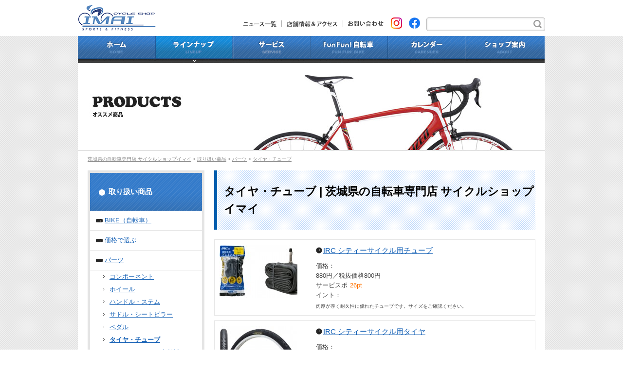

--- FILE ---
content_type: text/html; charset=UTF-8
request_url: https://www.csimai.com/products_cat/parts-tirestube/
body_size: 10883
content:
<!DOCTYPE html PUBLIC "-//W3C//DTD XHTML 1.0 Transitional//EN" "http://www.w3.org/TR/xhtml1/DTD/xhtml1-transitional.dtd">
<html xmlns="http://www.w3.org/1999/xhtml" xml:lang="ja" lang="ja">
<head>
<meta http-equiv="Content-Type" content="text/html; charset=UTF-8" />

<meta name="viewport" content="width=device-width, initial-scale=1.0" />
<meta http-equiv="Content-Style-Type" content="text/css" />
<meta http-equiv="Content-Script-Type" content="text/javascript" />
<meta http-equiv="Pragma" content="no-cache" />
<meta http-equiv="cache-control" content="no-cache" />
<meta http-equiv="expires" content="0" />
<meta name="format-detection" content="telephone=no">
<link type="text/css" rel="stylesheet" href="https://www.csimai.com/wp-content/themes/cubic/common/css/common.css" media="all" />
<script type="text/javascript" src="https://www.csimai.com/wp-content/themes/cubic/common/js/jquery.min.js" charset="UTF-8"></script>
<script type="text/javascript" src="https://www.csimai.com/wp-content/themes/cubic/common/js/mainimage.js"></script>
<script type="text/javascript" src="https://www.csimai.com/wp-content/themes/cubic/common/js/nav.js"></script>
<script type="text/javascript" src="https://www.csimai.com/wp-content/themes/cubic/common/js/nav_top.js"></script>
<!-- Google Tag Manager -->
<script>(function(w,d,s,l,i){w[l]=w[l]||[];w[l].push({'gtm.start':
new Date().getTime(),event:'gtm.js'});var f=d.getElementsByTagName(s)[0],
j=d.createElement(s),dl=l!='dataLayer'?'&l='+l:'';j.async=true;j.src=
'https://www.googletagmanager.com/gtm.js?id='+i+dl;f.parentNode.insertBefore(j,f);
})(window,document,'script','dataLayer','GTM-PZV4HH5');</script>
<!-- End Google Tag Manager -->

		<!-- All in One SEO 4.2.0 -->
		<title>タイヤ・チューブ | 茨城県の自転車専門店 サイクルショップイマイ</title>
		<meta name="robots" content="max-image-preview:large" />
		<link rel="canonical" href="https://www.csimai.com/products_cat/parts-tirestube/" />

		<!-- Global site tag (gtag.js) - Google Analytics -->
<script async src="https://www.googletagmanager.com/gtag/js?id=UA-12364083-16"></script>
<script>
 window.dataLayer = window.dataLayer || [];
 function gtag(){dataLayer.push(arguments);}
 gtag('js', new Date());

 gtag('config', 'UA-12364083-16');
</script>
		<script type="application/ld+json" class="aioseo-schema">
			{"@context":"https:\/\/schema.org","@graph":[{"@type":"WebSite","@id":"https:\/\/www.csimai.com\/#website","url":"https:\/\/www.csimai.com\/","name":"\u8328\u57ce\u770c\u306e\u81ea\u8ee2\u8eca\u5c02\u9580\u5e97 \u30b5\u30a4\u30af\u30eb\u30b7\u30e7\u30c3\u30d7\u30a4\u30de\u30a4","description":"\u8328\u57ce\u770c\u306e\u81ea\u8ee2\u8eca\u5c02\u9580\u5e97 \u30b5\u30a4\u30af\u30eb\u30b7\u30e7\u30c3\u30d7\u30a4\u30de\u30a4\u306eweb\u30b5\u30a4\u30c8\u3067\u3059\u3002\u65b0\u5546\u54c1\u3084\u30a4\u30d9\u30f3\u30c8\u306a\u3069\u65ec\u306a\u60c5\u5831\u3092\u304a\u5c4a\u3051\u3057\u3066\u3044\u307e\u3059\u3002","inLanguage":"ja","publisher":{"@id":"https:\/\/www.csimai.com\/#organization"}},{"@type":"Organization","@id":"https:\/\/www.csimai.com\/#organization","name":"\u8328\u57ce\u770c\u306e\u81ea\u8ee2\u8eca\u5c02\u9580\u5e97 \u30b5\u30a4\u30af\u30eb\u30b7\u30e7\u30c3\u30d7\u30a4\u30de\u30a4","url":"https:\/\/www.csimai.com\/"},{"@type":"BreadcrumbList","@id":"https:\/\/www.csimai.com\/products_cat\/parts-tirestube\/#breadcrumblist","itemListElement":[{"@type":"ListItem","@id":"https:\/\/www.csimai.com\/#listItem","position":1,"item":{"@type":"WebPage","@id":"https:\/\/www.csimai.com\/","name":"\u30db\u30fc\u30e0","description":"\u30ed\u30fc\u30c9\u30d0\u30a4\u30af\u3084\u30af\u30ed\u30b9\u30d0\u30a4\u30af\u3001\u30de\u30a6\u30f3\u30c6\u30f3\u30d0\u30a4\u30af\u3001\u30b3\u30f3\u30d1\u30af\u30c8\u30b5\u30a4\u30af\u30eb\u306a\u3069\u3092\u8ca9\u58f2\u3059\u308b\u81ea\u8ee2\u8eca\u5c02\u9580\u5e97\u306e\u300c\u30b5\u30a4\u30af\u30eb\u30b7\u30e7\u30c3\u30d7\u30a4\u30de\u30a4\u300d\u306e\u30db\u30fc\u30e0\u30da\u30fc\u30b8\u3067\u3059\u3002","url":"https:\/\/www.csimai.com\/"},"nextItem":"https:\/\/www.csimai.com\/products_cat\/parts\/#listItem"},{"@type":"ListItem","@id":"https:\/\/www.csimai.com\/products_cat\/parts\/#listItem","position":2,"item":{"@type":"WebPage","@id":"https:\/\/www.csimai.com\/products_cat\/parts\/","name":"\u30d1\u30fc\u30c4","url":"https:\/\/www.csimai.com\/products_cat\/parts\/"},"nextItem":"https:\/\/www.csimai.com\/products_cat\/parts-tirestube\/#listItem","previousItem":"https:\/\/www.csimai.com\/#listItem"},{"@type":"ListItem","@id":"https:\/\/www.csimai.com\/products_cat\/parts-tirestube\/#listItem","position":3,"item":{"@type":"WebPage","@id":"https:\/\/www.csimai.com\/products_cat\/parts-tirestube\/","name":"\u30bf\u30a4\u30e4\u30fb\u30c1\u30e5\u30fc\u30d6","url":"https:\/\/www.csimai.com\/products_cat\/parts-tirestube\/"},"previousItem":"https:\/\/www.csimai.com\/products_cat\/parts\/#listItem"}]},{"@type":"CollectionPage","@id":"https:\/\/www.csimai.com\/products_cat\/parts-tirestube\/#collectionpage","url":"https:\/\/www.csimai.com\/products_cat\/parts-tirestube\/","name":"\u30bf\u30a4\u30e4\u30fb\u30c1\u30e5\u30fc\u30d6 | \u8328\u57ce\u770c\u306e\u81ea\u8ee2\u8eca\u5c02\u9580\u5e97 \u30b5\u30a4\u30af\u30eb\u30b7\u30e7\u30c3\u30d7\u30a4\u30de\u30a4","inLanguage":"ja","isPartOf":{"@id":"https:\/\/www.csimai.com\/#website"},"breadcrumb":{"@id":"https:\/\/www.csimai.com\/products_cat\/parts-tirestube\/#breadcrumblist"}}]}
		</script>
		<!-- All in One SEO -->

<link rel='dns-prefetch' href='//s.w.org' />
<link rel="alternate" type="application/rss+xml" title="茨城県の自転車専門店 サイクルショップイマイ &raquo; タイヤ・チューブ 取り扱い商品のカテゴリー のフィード" href="https://www.csimai.com/products_cat/parts-tirestube/feed/" />
		<!-- This site uses the Google Analytics by MonsterInsights plugin v8.10.0 - Using Analytics tracking - https://www.monsterinsights.com/ -->
		<!-- Note: MonsterInsights is not currently configured on this site. The site owner needs to authenticate with Google Analytics in the MonsterInsights settings panel. -->
					<!-- No UA code set -->
				<!-- / Google Analytics by MonsterInsights -->
		<script type="text/javascript">
window._wpemojiSettings = {"baseUrl":"https:\/\/s.w.org\/images\/core\/emoji\/13.1.0\/72x72\/","ext":".png","svgUrl":"https:\/\/s.w.org\/images\/core\/emoji\/13.1.0\/svg\/","svgExt":".svg","source":{"concatemoji":"https:\/\/www.csimai.com\/wp-includes\/js\/wp-emoji-release.min.js?ver=5.9.12"}};
/*! This file is auto-generated */
!function(e,a,t){var n,r,o,i=a.createElement("canvas"),p=i.getContext&&i.getContext("2d");function s(e,t){var a=String.fromCharCode;p.clearRect(0,0,i.width,i.height),p.fillText(a.apply(this,e),0,0);e=i.toDataURL();return p.clearRect(0,0,i.width,i.height),p.fillText(a.apply(this,t),0,0),e===i.toDataURL()}function c(e){var t=a.createElement("script");t.src=e,t.defer=t.type="text/javascript",a.getElementsByTagName("head")[0].appendChild(t)}for(o=Array("flag","emoji"),t.supports={everything:!0,everythingExceptFlag:!0},r=0;r<o.length;r++)t.supports[o[r]]=function(e){if(!p||!p.fillText)return!1;switch(p.textBaseline="top",p.font="600 32px Arial",e){case"flag":return s([127987,65039,8205,9895,65039],[127987,65039,8203,9895,65039])?!1:!s([55356,56826,55356,56819],[55356,56826,8203,55356,56819])&&!s([55356,57332,56128,56423,56128,56418,56128,56421,56128,56430,56128,56423,56128,56447],[55356,57332,8203,56128,56423,8203,56128,56418,8203,56128,56421,8203,56128,56430,8203,56128,56423,8203,56128,56447]);case"emoji":return!s([10084,65039,8205,55357,56613],[10084,65039,8203,55357,56613])}return!1}(o[r]),t.supports.everything=t.supports.everything&&t.supports[o[r]],"flag"!==o[r]&&(t.supports.everythingExceptFlag=t.supports.everythingExceptFlag&&t.supports[o[r]]);t.supports.everythingExceptFlag=t.supports.everythingExceptFlag&&!t.supports.flag,t.DOMReady=!1,t.readyCallback=function(){t.DOMReady=!0},t.supports.everything||(n=function(){t.readyCallback()},a.addEventListener?(a.addEventListener("DOMContentLoaded",n,!1),e.addEventListener("load",n,!1)):(e.attachEvent("onload",n),a.attachEvent("onreadystatechange",function(){"complete"===a.readyState&&t.readyCallback()})),(n=t.source||{}).concatemoji?c(n.concatemoji):n.wpemoji&&n.twemoji&&(c(n.twemoji),c(n.wpemoji)))}(window,document,window._wpemojiSettings);
</script>
<style type="text/css">
img.wp-smiley,
img.emoji {
	display: inline !important;
	border: none !important;
	box-shadow: none !important;
	height: 1em !important;
	width: 1em !important;
	margin: 0 0.07em !important;
	vertical-align: -0.1em !important;
	background: none !important;
	padding: 0 !important;
}
</style>
	<link rel='stylesheet' id='wp-block-library-css'  href='https://www.csimai.com/wp-includes/css/dist/block-library/style.min.css?ver=5.9.12' type='text/css' media='all' />
<style id='global-styles-inline-css' type='text/css'>
body{--wp--preset--color--black: #000000;--wp--preset--color--cyan-bluish-gray: #abb8c3;--wp--preset--color--white: #ffffff;--wp--preset--color--pale-pink: #f78da7;--wp--preset--color--vivid-red: #cf2e2e;--wp--preset--color--luminous-vivid-orange: #ff6900;--wp--preset--color--luminous-vivid-amber: #fcb900;--wp--preset--color--light-green-cyan: #7bdcb5;--wp--preset--color--vivid-green-cyan: #00d084;--wp--preset--color--pale-cyan-blue: #8ed1fc;--wp--preset--color--vivid-cyan-blue: #0693e3;--wp--preset--color--vivid-purple: #9b51e0;--wp--preset--gradient--vivid-cyan-blue-to-vivid-purple: linear-gradient(135deg,rgba(6,147,227,1) 0%,rgb(155,81,224) 100%);--wp--preset--gradient--light-green-cyan-to-vivid-green-cyan: linear-gradient(135deg,rgb(122,220,180) 0%,rgb(0,208,130) 100%);--wp--preset--gradient--luminous-vivid-amber-to-luminous-vivid-orange: linear-gradient(135deg,rgba(252,185,0,1) 0%,rgba(255,105,0,1) 100%);--wp--preset--gradient--luminous-vivid-orange-to-vivid-red: linear-gradient(135deg,rgba(255,105,0,1) 0%,rgb(207,46,46) 100%);--wp--preset--gradient--very-light-gray-to-cyan-bluish-gray: linear-gradient(135deg,rgb(238,238,238) 0%,rgb(169,184,195) 100%);--wp--preset--gradient--cool-to-warm-spectrum: linear-gradient(135deg,rgb(74,234,220) 0%,rgb(151,120,209) 20%,rgb(207,42,186) 40%,rgb(238,44,130) 60%,rgb(251,105,98) 80%,rgb(254,248,76) 100%);--wp--preset--gradient--blush-light-purple: linear-gradient(135deg,rgb(255,206,236) 0%,rgb(152,150,240) 100%);--wp--preset--gradient--blush-bordeaux: linear-gradient(135deg,rgb(254,205,165) 0%,rgb(254,45,45) 50%,rgb(107,0,62) 100%);--wp--preset--gradient--luminous-dusk: linear-gradient(135deg,rgb(255,203,112) 0%,rgb(199,81,192) 50%,rgb(65,88,208) 100%);--wp--preset--gradient--pale-ocean: linear-gradient(135deg,rgb(255,245,203) 0%,rgb(182,227,212) 50%,rgb(51,167,181) 100%);--wp--preset--gradient--electric-grass: linear-gradient(135deg,rgb(202,248,128) 0%,rgb(113,206,126) 100%);--wp--preset--gradient--midnight: linear-gradient(135deg,rgb(2,3,129) 0%,rgb(40,116,252) 100%);--wp--preset--duotone--dark-grayscale: url('#wp-duotone-dark-grayscale');--wp--preset--duotone--grayscale: url('#wp-duotone-grayscale');--wp--preset--duotone--purple-yellow: url('#wp-duotone-purple-yellow');--wp--preset--duotone--blue-red: url('#wp-duotone-blue-red');--wp--preset--duotone--midnight: url('#wp-duotone-midnight');--wp--preset--duotone--magenta-yellow: url('#wp-duotone-magenta-yellow');--wp--preset--duotone--purple-green: url('#wp-duotone-purple-green');--wp--preset--duotone--blue-orange: url('#wp-duotone-blue-orange');--wp--preset--font-size--small: 13px;--wp--preset--font-size--medium: 20px;--wp--preset--font-size--large: 36px;--wp--preset--font-size--x-large: 42px;}.has-black-color{color: var(--wp--preset--color--black) !important;}.has-cyan-bluish-gray-color{color: var(--wp--preset--color--cyan-bluish-gray) !important;}.has-white-color{color: var(--wp--preset--color--white) !important;}.has-pale-pink-color{color: var(--wp--preset--color--pale-pink) !important;}.has-vivid-red-color{color: var(--wp--preset--color--vivid-red) !important;}.has-luminous-vivid-orange-color{color: var(--wp--preset--color--luminous-vivid-orange) !important;}.has-luminous-vivid-amber-color{color: var(--wp--preset--color--luminous-vivid-amber) !important;}.has-light-green-cyan-color{color: var(--wp--preset--color--light-green-cyan) !important;}.has-vivid-green-cyan-color{color: var(--wp--preset--color--vivid-green-cyan) !important;}.has-pale-cyan-blue-color{color: var(--wp--preset--color--pale-cyan-blue) !important;}.has-vivid-cyan-blue-color{color: var(--wp--preset--color--vivid-cyan-blue) !important;}.has-vivid-purple-color{color: var(--wp--preset--color--vivid-purple) !important;}.has-black-background-color{background-color: var(--wp--preset--color--black) !important;}.has-cyan-bluish-gray-background-color{background-color: var(--wp--preset--color--cyan-bluish-gray) !important;}.has-white-background-color{background-color: var(--wp--preset--color--white) !important;}.has-pale-pink-background-color{background-color: var(--wp--preset--color--pale-pink) !important;}.has-vivid-red-background-color{background-color: var(--wp--preset--color--vivid-red) !important;}.has-luminous-vivid-orange-background-color{background-color: var(--wp--preset--color--luminous-vivid-orange) !important;}.has-luminous-vivid-amber-background-color{background-color: var(--wp--preset--color--luminous-vivid-amber) !important;}.has-light-green-cyan-background-color{background-color: var(--wp--preset--color--light-green-cyan) !important;}.has-vivid-green-cyan-background-color{background-color: var(--wp--preset--color--vivid-green-cyan) !important;}.has-pale-cyan-blue-background-color{background-color: var(--wp--preset--color--pale-cyan-blue) !important;}.has-vivid-cyan-blue-background-color{background-color: var(--wp--preset--color--vivid-cyan-blue) !important;}.has-vivid-purple-background-color{background-color: var(--wp--preset--color--vivid-purple) !important;}.has-black-border-color{border-color: var(--wp--preset--color--black) !important;}.has-cyan-bluish-gray-border-color{border-color: var(--wp--preset--color--cyan-bluish-gray) !important;}.has-white-border-color{border-color: var(--wp--preset--color--white) !important;}.has-pale-pink-border-color{border-color: var(--wp--preset--color--pale-pink) !important;}.has-vivid-red-border-color{border-color: var(--wp--preset--color--vivid-red) !important;}.has-luminous-vivid-orange-border-color{border-color: var(--wp--preset--color--luminous-vivid-orange) !important;}.has-luminous-vivid-amber-border-color{border-color: var(--wp--preset--color--luminous-vivid-amber) !important;}.has-light-green-cyan-border-color{border-color: var(--wp--preset--color--light-green-cyan) !important;}.has-vivid-green-cyan-border-color{border-color: var(--wp--preset--color--vivid-green-cyan) !important;}.has-pale-cyan-blue-border-color{border-color: var(--wp--preset--color--pale-cyan-blue) !important;}.has-vivid-cyan-blue-border-color{border-color: var(--wp--preset--color--vivid-cyan-blue) !important;}.has-vivid-purple-border-color{border-color: var(--wp--preset--color--vivid-purple) !important;}.has-vivid-cyan-blue-to-vivid-purple-gradient-background{background: var(--wp--preset--gradient--vivid-cyan-blue-to-vivid-purple) !important;}.has-light-green-cyan-to-vivid-green-cyan-gradient-background{background: var(--wp--preset--gradient--light-green-cyan-to-vivid-green-cyan) !important;}.has-luminous-vivid-amber-to-luminous-vivid-orange-gradient-background{background: var(--wp--preset--gradient--luminous-vivid-amber-to-luminous-vivid-orange) !important;}.has-luminous-vivid-orange-to-vivid-red-gradient-background{background: var(--wp--preset--gradient--luminous-vivid-orange-to-vivid-red) !important;}.has-very-light-gray-to-cyan-bluish-gray-gradient-background{background: var(--wp--preset--gradient--very-light-gray-to-cyan-bluish-gray) !important;}.has-cool-to-warm-spectrum-gradient-background{background: var(--wp--preset--gradient--cool-to-warm-spectrum) !important;}.has-blush-light-purple-gradient-background{background: var(--wp--preset--gradient--blush-light-purple) !important;}.has-blush-bordeaux-gradient-background{background: var(--wp--preset--gradient--blush-bordeaux) !important;}.has-luminous-dusk-gradient-background{background: var(--wp--preset--gradient--luminous-dusk) !important;}.has-pale-ocean-gradient-background{background: var(--wp--preset--gradient--pale-ocean) !important;}.has-electric-grass-gradient-background{background: var(--wp--preset--gradient--electric-grass) !important;}.has-midnight-gradient-background{background: var(--wp--preset--gradient--midnight) !important;}.has-small-font-size{font-size: var(--wp--preset--font-size--small) !important;}.has-medium-font-size{font-size: var(--wp--preset--font-size--medium) !important;}.has-large-font-size{font-size: var(--wp--preset--font-size--large) !important;}.has-x-large-font-size{font-size: var(--wp--preset--font-size--x-large) !important;}
</style>
<link rel='stylesheet' id='contact-form-7-css'  href='https://www.csimai.com/wp-content/plugins/contact-form-7/includes/css/styles.css?ver=5.5.6' type='text/css' media='all' />
<link rel="https://api.w.org/" href="https://www.csimai.com/wp-json/" /><link rel="EditURI" type="application/rsd+xml" title="RSD" href="https://www.csimai.com/xmlrpc.php?rsd" />
<link rel="wlwmanifest" type="application/wlwmanifest+xml" href="https://www.csimai.com/wp-includes/wlwmanifest.xml" /> 
<meta name="generator" content="WordPress 5.9.12" />

</head>
<body class="archive tax-products_cat term-parts-tirestube term-40">
<!-- Google Tag Manager (noscript) -->
<noscript><iframe src="https://www.googletagmanager.com/ns.html?id=GTM-PZV4HH5"
height="0" width="0" style="display:none;visibility:hidden"></iframe></noscript>
<!-- End Google Tag Manager (noscript) -->
<div id="pagetop"></div>
<ul class="accordion">
	<li id="adtitle"><a href="#">MENU ▼</a>
	<ul id="admenu">
		<li><a href="/" title="サイクルショップ・イマイ">ホーム</a></li>
		<li><a href="/news/" title="ニュース一覧">ニュース一覧</a></li>
		<li><a href="/products/" title="ラインナップ">ラインナップ</a></li>
		<li><a href="/service/" title="サービス">サービス</a></li>
		<li><a href="/fun/" title="Fun Fun!自転車">Fun Fun!自転車</a></li>
		<li><a href="/calendar_ver2/" title="カレンダー">カレンダー</a></li>
		<li><a href="/shop/" title="ショップ案内">ショップ案内</a></li>
		<li><a href="/sprockets/" title="スプロケッツブログ">スプロケッツブログ</a></li>
		<li><a href="/contact/" title="お問い合わせ">お問い合わせ</a></li>
		<li><a href="https://www.instagram.com/cycleshopimai/" title="Instagram" target="_blank">Instagram</a></li>
		<li><a href="https://www.facebook.com/cycle.imai/" title="Facebook" target="_blank">Facebook</a></li>
	</ul>
	</li>
</ul>
<div id="header_wrap" class="clearfix">
	<h1><a href="/" title="サイクルショップ・イマイ"><img src="https://www.csimai.com/wp-content/themes/cubic/common/img/logo.gif" alt="サイクルショップ・イマイ" /></a></h1>
	<div id="header_right" class="clearfix">
		<div id="sarch">
			<form method="get" action="https://www.csimai.com/" class="clearfix">
				<input type="text"  id="searchbox" name="s" />
				<input type="submit" id="searchbutton" alt="検索" />
			</form>
		</div>
		<ul id="hnav" class="clearfix">
			<li id="nav_news"><a href="/news/" title="ニュース一覧">ニュース一覧</a></li>
			<li id="nav_access"><a href="/shop/index.php#outline" title="店舗情報&amp;アクセス">店舗情報&amp;アクセス</a></li>
			<li id="nav_inquiry"><a href="/contact/" title="お問い合わせ">お問い合わせ</a></li>
		</ul>
		<div class="sns_Icon">
			<a href="https://www.instagram.com/cycleshopimai/" title="Instagram" class="right10" target="_blank"><img src="https://www.csimai.com/wp-content/themes/cubic/common/img/instagram.png" alt="Instagram" /></a>
			<a href="https://www.facebook.com/cycle.imai/" title="facebook" target="_blank"><img src="https://www.csimai.com/wp-content/themes/cubic/common/img/facebook.png" alt="facebook" /></a>
		</div>
	</div>
</div>
<div class="main_bg_header">
<div class="main_wrap_header">
	<div id="mainPHONE"><a href="/service/maintenance/" title="サイクルショップ・イマイ"><img src="https://www.csimai.com/wp-content/themes/cubic/img/main_phone.jpg" alt="CYCLE SHOP IMAI SPORTS &amp; FITNESS " /></a></div>
	<ul id="gnav" class="clearfix">
		<li id="nav_home"><a href="/" title="サイクルショップ・イマイ">ホーム</a></li>
		<li id="nav_products"><a href="/products/" title="ラインナップ">ラインナップ</a></li>
		<li id="nav_service"><a href="/service/" title="サービス">サービス</a></li>
		<li id="nav_fun"><a href="/fun/" title="Fun Fun!自転車">Fun Fun!自転車</a></li>
		<li id="nav_carender"><a href="/calendar_ver2/" title="カレンダー">カレンダー</a></li>
		<li id="nav_shop"><a href="/shop/" title="ショップ案内">ショップ案内</a></li>
	</ul>
	
	<ul id="phone_nav" class="clearfix">
		<li id="phone_nav_news"><a href="/news/" title="ニュース一覧">ニュース一覧</a></li>
		<li><a href="/sprockets/" title="スプロケッツブログ">スプロケッツブログ</a></li>
	</ul>
	<ul id="phone_nav" class="clearfix">
		<li id="phone_nav_news"><a href="https://www.instagram.com/cycleshopimai/" title="Instagram" target="_blank">Instagram</a></li>
		<li><a href="https://www.facebook.com/cycle.imai/" title="Facebook" target="_blank">Facebook</a></li>
	</ul>

</div>
</div>

<div class="main_bg">
<div class="main_wrap clearfix">
	<div id="mainPC">タイヤ・チューブ | 茨城県の自転車専門店 サイクルショップイマイ</div>
	<!--ぱんくずなび ここから-->
	<div class="breadcrumbs">
    		<!-- Breadcrumb NavXT 7.0.2 -->
<a title="Go to 茨城県の自転車専門店 サイクルショップイマイ." href="https://www.csimai.com">茨城県の自転車専門店 サイクルショップイマイ</a> &gt; <a title="Go to 取り扱い商品." href="https://www.csimai.com/products/">取り扱い商品</a> &gt; <a title="Go to the パーツ 取扱商品のカテゴリー archives." href="https://www.csimai.com/products_cat/parts/">パーツ</a> &gt; <a title="Go to the タイヤ・チューブ 取扱商品のカテゴリー archives." href="https://www.csimai.com/products_cat/parts-tirestube/">タイヤ・チューブ</a>	</div>
	<!--ぱんくずなび ここまで-->
	<div id="contentsOther">
		<h3 id="single_title" class="under20">タイヤ・チューブ | 茨城県の自転車専門店 サイクルショップイマイ</h3>
				    					        			<div class="grayboxlinenormal clearfix">
		        				<div class="products_photo">
		        					 <img width="160" height="110" src="https://www.csimai.com/wp-content/uploads/2021/01/IRC_tube-160x110.jpg" class="attachment-thumb160 size-thumb160 wp-post-image" alt="" srcset="https://www.csimai.com/wp-content/uploads/2021/01/IRC_tube-160x110.jpg 160w, https://www.csimai.com/wp-content/uploads/2021/01/IRC_tube-290x200.jpg 290w" sizes="(max-width: 160px) 100vw, 160px" />		        				</div>
		        				<div class="products_text">
		        					<h2 class="big"><a href="https://www.csimai.com/products/2021/01/23/13361/" class="arrow">IRC シティーサイクル用チューブ</a></h2>
		        					<div class="top10">
		        					
		        					<p class="price_title02">価格：</p>
								<p>880円／税抜価格800円</p>
								<div class="clear"></div>
		        					
		        					<p class="price_title">サービスポイント：</p>
		        					<p class="price_data">
		        					<span class="orange">
									26pt								</p>
								<div class="clear"></div>
								
								
								
								
								
								</div>
								<p class="top05 mini">肉厚が厚く耐久性に優れたチューブです。サイズをご確認ください。</p>
							</div>
						</div>
							        			<div class="grayboxlinenormal clearfix">
		        				<div class="products_photo">
		        					 <img width="160" height="110" src="https://www.csimai.com/wp-content/uploads/2021/01/IRC80-160x110.jpg" class="attachment-thumb160 size-thumb160 wp-post-image" alt="" loading="lazy" srcset="https://www.csimai.com/wp-content/uploads/2021/01/IRC80-160x110.jpg 160w, https://www.csimai.com/wp-content/uploads/2021/01/IRC80-290x200.jpg 290w" sizes="(max-width: 160px) 100vw, 160px" />		        				</div>
		        				<div class="products_text">
		        					<h2 class="big"><a href="https://www.csimai.com/products/2021/01/23/13358/" class="arrow">IRC シティーサイクル用タイヤ</a></h2>
		        					<div class="top10">
		        					
		        					<p class="price_title02">価格：</p>
								<p>1,760円／税抜価格1,600円</p>
								<div class="clear"></div>
		        					
		        					<p class="price_title">サービスポイント：</p>
		        					<p class="price_data">
		        					<span class="orange">
									52pt								</p>
								<div class="clear"></div>
								
								
								
								
								
								</div>
								<p class="top05 mini">一般シティーサイクルのタイヤです。サイズをお確かめください。</p>
							</div>
						</div>
							        			<div class="grayboxlinenormal clearfix">
		        				<div class="products_photo">
		        					 <img width="160" height="110" src="https://www.csimai.com/wp-content/uploads/2020/12/GP5000_25-622-2-160x110.jpg" class="attachment-thumb160 size-thumb160 wp-post-image" alt="" loading="lazy" />		        				</div>
		        				<div class="products_text">
		        					<h2 class="big"><a href="https://www.csimai.com/products/2020/12/19/13124/" class="arrow">Continental Grandprix 5000 コンチネンタル グランプリ5000</a></h2>
		        					<div class="top10">
		        					
		        					<p class="price_title02">価格：</p>
								<p>9,020円／税抜価格8,200円</p>
								<div class="clear"></div>
		        					
		        					<p class="price_title">サービスポイント：</p>
		        					<p class="price_data">
		        					<span class="orange">
									270pt								</p>
								<div class="clear"></div>
								
								
								
								
								
								</div>
								<p class="top05 mini">名品グランプリ4000の後継タイヤ。世界中のレースで活躍する定番レーシングタイヤ！極限でのグリップに定評があります！</p>
							</div>
						</div>
							        			<div class="grayboxlinenormal clearfix">
		        				<div class="products_photo">
		        					 <img width="160" height="110" src="https://www.csimai.com/wp-content/uploads/2020/12/Ultra-Sport3-26511-160x110.png" class="attachment-thumb160 size-thumb160 wp-post-image" alt="" loading="lazy" />		        				</div>
		        				<div class="products_text">
		        					<h2 class="big"><a href="https://www.csimai.com/products/2020/12/19/13129/" class="arrow">ULTRA SPORTS3　コンチネンタル ウルトラスポーツ3</a></h2>
		        					<div class="top10">
		        					
		        					<p class="price_title02">価格：</p>
								<p>3,630円／税抜価格3,300円</p>
								<div class="clear"></div>
		        					
		        					<p class="price_title">サービスポイント：</p>
		        					<p class="price_data">
		        					<span class="orange">
									108pt								</p>
								<div class="clear"></div>
								
								
								
								
								
								</div>
								<p class="top05 mini">コンチネンタルの高品質を確認出来るエントリーレベルのタイヤ。 トレーニング用でも性能は大事です！</p>
							</div>
						</div>
							        			<div class="grayboxlinenormal clearfix">
		        				<div class="products_photo">
		        					 <img width="160" height="110" src="https://www.csimai.com/wp-content/uploads/2017/10/infinity_tire-160x110.jpg" class="attachment-thumb160 size-thumb160 wp-post-image" alt="" loading="lazy" srcset="https://www.csimai.com/wp-content/uploads/2017/10/infinity_tire-160x110.jpg 160w, https://www.csimai.com/wp-content/uploads/2017/10/infinity_tire-290x200.jpg 290w" sizes="(max-width: 160px) 100vw, 160px" />		        				</div>
		        				<div class="products_text">
		        					<h2 class="big"><a href="https://www.csimai.com/products/2017/10/23/10059/" class="arrow">SPECIALIZED INFINITY TIRE [スペシャライズド インフィニティータイヤ]</a></h2>
		        					<div class="top10">
		        					
		        					<p class="price_title02">価格：</p>
								<p>3,300円　／税抜価格3,000円</p>
								<div class="clear"></div>
		        					
		        					<p class="price_title">サービスポイント：</p>
		        					<p class="price_data">
		        					<span class="orange">
									99pt								</p>
								<div class="clear"></div>
								
								
								
								
								
								</div>
								<p class="top05 mini">安定性に優れ摩耗にも強いタイヤです。ツーリングや通勤・通学にどうぞ！</p>
							</div>
						</div>
							        			<div class="grayboxlinenormal clearfix">
		        				<div class="products_photo">
		        					 <img width="160" height="110" src="https://www.csimai.com/wp-content/uploads/2017/10/SW_TURBO_TIRE-160x110.jpg" class="attachment-thumb160 size-thumb160 wp-post-image" alt="" loading="lazy" srcset="https://www.csimai.com/wp-content/uploads/2017/10/SW_TURBO_TIRE-160x110.jpg 160w, https://www.csimai.com/wp-content/uploads/2017/10/SW_TURBO_TIRE-290x200.jpg 290w" sizes="(max-width: 160px) 100vw, 160px" />		        				</div>
		        				<div class="products_text">
		        					<h2 class="big"><a href="https://www.csimai.com/products/2017/10/23/10057/" class="arrow">S-WORKS TURBO TIRE [Sワークス ターボ タイヤ]</a></h2>
		        					<div class="top10">
		        					
		        					<p class="price_title02">価格：</p>
								<p>6,600円　／税抜価格6,000円</p>
								<div class="clear"></div>
		        					
		        					<p class="price_title">サービスポイント：</p>
		        					<p class="price_data">
		        					<span class="orange">
									198pt								</p>
								<div class="clear"></div>
								
								
								
								
								
								</div>
								<p class="top05 mini">世界選手権を制する高性能タイヤがこの値段！転がりの軽さ、グリップの良さは特筆ものです！</p>
							</div>
						</div>
							        			<div class="grayboxlinenormal clearfix">
		        				<div class="products_photo">
		        					 <img width="160" height="110" src="https://www.csimai.com/wp-content/uploads/2014/08/BRIDGSTONE-BICOLORE-160x110.jpg" class="attachment-thumb160 size-thumb160 wp-post-image" alt="" loading="lazy" srcset="https://www.csimai.com/wp-content/uploads/2014/08/BRIDGSTONE-BICOLORE-160x110.jpg 160w, https://www.csimai.com/wp-content/uploads/2014/08/BRIDGSTONE-BICOLORE-290x200.jpg 290w" sizes="(max-width: 160px) 100vw, 160px" />		        				</div>
		        				<div class="products_text">
		        					<h2 class="big"><a href="https://www.csimai.com/products/2017/10/23/4774/" class="arrow">BRIDGESTONE BICOLORE [ブリヂストン　ビコローレ]</a></h2>
		        					<div class="top10">
		        					
		        					<p class="price_title02">価格：</p>
								<p>4,609円　／　税抜価格4,190円</p>
								<div class="clear"></div>
		        					
		        					<p class="price_title">サービスポイント：</p>
		        					<p class="price_data">
		        					<span class="orange">
									138pt								</p>
								<div class="clear"></div>
								
								
								
								
								
								</div>
								<p class="top05 mini">レースや日常でブリヂストンの軽い走りを体感できるエントリー向けタイヤ</p>
							</div>
						</div>
								<div class="navPage clearfix">
				<div class="prev"></div>
				<div class="next"></div>
			</div><!--end of .navPage-->
		
	</div>
	<div id="sidebar">

<div id="sideOther">
	
	<div id="categories_navi_bg">
	
	<p id="categories_navi_title">Categorie navi</p>
	
	<div id="categories_navi">
	
		<h2>
			<a href="https://www.csimai.com/products/" class="arrow">取り扱い商品</a>
		</h2>
		<ul id="main_menu">
			<li class="cat-item cat-item-12"><a href="https://www.csimai.com/products_cat/bike/" title="BIKE（バイク）の商品情報を配信します。">BIKE（自転車）</a>
<ul class='children'>
	<li class="cat-item cat-item-231"><a href="https://www.csimai.com/products_cat/ladies-bike/">レディースバイク</a>
</li>
	<li class="cat-item cat-item-15"><a href="https://www.csimai.com/products_cat/bike-road/" title="ロードバイクの商品情報を配信します。">ロードバイク</a>
	<ul class='children'>
	<li class="cat-item cat-item-100"><a href="https://www.csimai.com/products_cat/bike-road-pinarello/">ピナレロ[PINARELLO]</a>
</li>
	<li class="cat-item cat-item-58"><a href="https://www.csimai.com/products_cat/bike-road-anchor/">アンカー[anchor]</a>
</li>
	<li class="cat-item cat-item-61"><a href="https://www.csimai.com/products_cat/bike-road-ridley/">リドレー[RIDLEY]</a>
</li>
	<li class="cat-item cat-item-62"><a href="https://www.csimai.com/products_cat/bike-road-specialized/">スペシャライズド[Specialized]</a>
</li>
	<li class="cat-item cat-item-63"><a href="https://www.csimai.com/products_cat/bike-road-giant/">ジャイアント[GIANT]</a>
</li>
	<li class="cat-item cat-item-156"><a href="https://www.csimai.com/products_cat/bike-road-scott/">スコット[SCOTT]</a>
</li>
	<li class="cat-item cat-item-157"><a href="https://www.csimai.com/products_cat/bike-road-merida/">メリダ[MERIDA]</a>
</li>
	<li class="cat-item cat-item-168"><a href="https://www.csimai.com/products_cat/%e3%83%93%e3%82%a2%e3%83%b3%e3%82%adbianchi/">ビアンキ[Bianchi]</a>
</li>
	</ul>
</li>
	<li class="cat-item cat-item-141"><a href="https://www.csimai.com/products_cat/bikes-junior/" title="ジュニアバイクの商品情報を配信します。">ジュニアバイク</a>
	<ul class='children'>
	<li class="cat-item cat-item-142"><a href="https://www.csimai.com/products_cat/bikes-junior-louis_garneau/">ルイガノ[LOUIS GARNEAU]</a>
</li>
	</ul>
</li>
	<li class="cat-item cat-item-218"><a href="https://www.csimai.com/products_cat/bike-esportsbike/">電動Eスポーツバイク</a>
</li>
	<li class="cat-item cat-item-17"><a href="https://www.csimai.com/products_cat/bike-cross/" title="クロスバイクの商品情報を配信します。">クロスバイク</a>
	<ul class='children'>
	<li class="cat-item cat-item-64"><a href="https://www.csimai.com/products_cat/bike-cross-giant/">ジャイアント[GIANT]</a>
</li>
	<li class="cat-item cat-item-65"><a href="https://www.csimai.com/products_cat/bike-cross-specialized/">スペシャライズド[Specialized]</a>
</li>
	<li class="cat-item cat-item-82"><a href="https://www.csimai.com/products_cat/bike-cross-bianchi/">ビアンキ[Bianchi]</a>
</li>
	<li class="cat-item cat-item-153"><a href="https://www.csimai.com/products_cat/bike-cross-merida/">メリダ[MERIDA］</a>
</li>
	<li class="cat-item cat-item-221"><a href="https://www.csimai.com/products_cat/%e3%82%a2%e3%83%b3%e3%82%ab%e3%83%bcanchor/">アンカー[ANCHOR]</a>
</li>
	</ul>
</li>
	<li class="cat-item cat-item-16"><a href="https://www.csimai.com/products_cat/bike-mountain/" title="マウンテンバイクの商品情報を配信します。">マウンテンバイク</a>
	<ul class='children'>
	<li class="cat-item cat-item-250"><a href="https://www.csimai.com/products_cat/bike-mountain-miyata/">ミヤタ</a>
</li>
	<li class="cat-item cat-item-254"><a href="https://www.csimai.com/products_cat/%e3%82%b8%e3%82%aa%e3%82%b9gios-bike-mountain/">ジオス[GIOS]</a>
</li>
	<li class="cat-item cat-item-255"><a href="https://www.csimai.com/products_cat/%e3%83%ab%e3%82%a4%e3%82%ac%e3%83%8e/">ルイガノ</a>
</li>
	<li class="cat-item cat-item-84"><a href="https://www.csimai.com/products_cat/bike-mountain-giant/">ジャイアント[GIANT]</a>
</li>
	<li class="cat-item cat-item-87"><a href="https://www.csimai.com/products_cat/bike-mountain-specialized/">スペシャライズド[Specialized]</a>
</li>
	<li class="cat-item cat-item-155"><a href="https://www.csimai.com/products_cat/bike-mountain-merida/">メリダ[merida]</a>
</li>
	<li class="cat-item cat-item-191"><a href="https://www.csimai.com/products_cat/%e3%82%b9%e3%82%b3%e3%83%83%e3%83%88scott/">スコット[SCOTT]</a>
</li>
	</ul>
</li>
	<li class="cat-item cat-item-21"><a href="https://www.csimai.com/products_cat/bike-assist/" title="電動アシストバイクの商品情報を配信します。">電動アシストバイク</a>
	<ul class='children'>
	<li class="cat-item cat-item-253"><a href="https://www.csimai.com/products_cat/%e3%81%82%e3%81%95%e3%81%b2asahi-bike-assist/">あさひ[ASAHI]</a>
</li>
	<li class="cat-item cat-item-22"><a href="https://www.csimai.com/products_cat/bike-assist-yamaha/" title="YAMAHA[ヤマハ]製の商品情報を配信します。">ヤマハ[YAMAHA]</a>
</li>
	<li class="cat-item cat-item-103"><a href="https://www.csimai.com/products_cat/bike-assist-bridgestone/">ブリヂストン[Bridgestone]</a>
</li>
	<li class="cat-item cat-item-127"><a href="https://www.csimai.com/products_cat/bike-assist-panasonic/">パナソニック[Panasonic]</a>
</li>
	</ul>
</li>
	<li class="cat-item cat-item-20"><a href="https://www.csimai.com/products_cat/bike-city/" title="シティーサイクルの商品情報を配信します。">シティーサイクル</a>
	<ul class='children'>
	<li class="cat-item cat-item-251"><a href="https://www.csimai.com/products_cat/%e3%81%82%e3%81%95%e3%81%b2asahi/">あさひ[asahi]</a>
</li>
	<li class="cat-item cat-item-122"><a href="https://www.csimai.com/products_cat/bike-city-marukin/">マルキン（MARUKIN)</a>
</li>
	<li class="cat-item cat-item-170"><a href="https://www.csimai.com/products_cat/bike-city-bs/">ブリヂストン[Bridgestone]</a>
</li>
	<li class="cat-item cat-item-224"><a href="https://www.csimai.com/products_cat/%e3%83%9f%e3%83%a4%e3%82%bf%e3%82%b5%e3%82%a4%e3%82%af%e3%83%ab/">ミヤタサイクル</a>
</li>
	<li class="cat-item cat-item-215"><a href="https://www.csimai.com/products_cat/%e3%82%b5%e3%82%a4%e3%83%a2%e3%83%88/">[サイモト]</a>
</li>
	</ul>
</li>
	<li class="cat-item cat-item-18"><a href="https://www.csimai.com/products_cat/bike-compact/" title="コンパクトバイクの商品情報を配信します。">コンパクトサイクル</a>
	<ul class='children'>
	<li class="cat-item cat-item-99"><a href="https://www.csimai.com/products_cat/bike-folding-brompton/">ブロンプトン[Brompton]</a>
</li>
	<li class="cat-item cat-item-228"><a href="https://www.csimai.com/products_cat/%e3%83%ab%e3%82%a4%e3%82%ac%e3%83%8elouis-garneau/">ルイガノ[LOUIS GARNEAU]</a>
</li>
	</ul>
</li>
	<li class="cat-item cat-item-19"><a href="https://www.csimai.com/products_cat/bike-kids/" title="キッズバイクの商品情報を配信します。">ジュニア・キッズバイク</a>
	<ul class='children'>
	<li class="cat-item cat-item-201"><a href="https://www.csimai.com/products_cat/%e3%83%a8%e3%83%84%e3%83%90%e3%82%b5%e3%82%a4%e3%82%af%e3%83%ab/">ヨツバサイクル</a>
</li>
	</ul>
</li>
</ul>
</li>
	<li class="cat-item cat-item-71"><a href="https://www.csimai.com/products_cat/price/">価格で選ぶ</a>
<ul class='children'>
	<li class="cat-item cat-item-75"><a href="https://www.csimai.com/products_cat/price-road/">ロード</a>
	<ul class='children'>
	<li class="cat-item cat-item-80"><a href="https://www.csimai.com/products_cat/price-road-100000-200000/">10～20万円</a>
</li>
	<li class="cat-item cat-item-77"><a href="https://www.csimai.com/products_cat/price-road-200000-300000/">20～30万円</a>
</li>
	<li class="cat-item cat-item-76"><a href="https://www.csimai.com/products_cat/price-road-300000-400000/">30～40万円</a>
</li>
	<li class="cat-item cat-item-79"><a href="https://www.csimai.com/products_cat/price-road-400000/">40万円以上</a>
</li>
	</ul>
</li>
	<li class="cat-item cat-item-106"><a href="https://www.csimai.com/products_cat/price-assist/">電動アシスト</a>
	<ul class='children'>
	<li class="cat-item cat-item-109"><a href="https://www.csimai.com/products_cat/price-assist-150000/">15万円以上</a>
</li>
	<li class="cat-item cat-item-111"><a href="https://www.csimai.com/products_cat/price-assist-100000-150000/">10～15万円</a>
</li>
	</ul>
</li>
	<li class="cat-item cat-item-121"><a href="https://www.csimai.com/products_cat/citycycle/">シティーサイクル</a>
	<ul class='children'>
	<li class="cat-item cat-item-123"><a href="https://www.csimai.com/products_cat/price-city-20000-30000/">1～3万円</a>
</li>
	<li class="cat-item cat-item-124"><a href="https://www.csimai.com/products_cat/price-city-30000-50000/">3～5万円</a>
</li>
	<li class="cat-item cat-item-125"><a href="https://www.csimai.com/products_cat/price-city-5000/">5万円以上</a>
</li>
	</ul>
</li>
	<li class="cat-item cat-item-72"><a href="https://www.csimai.com/products_cat/price-cross/">クロス</a>
	<ul class='children'>
	<li class="cat-item cat-item-73"><a href="https://www.csimai.com/products_cat/price-cross-50000-70000/">5～7万円</a>
</li>
	<li class="cat-item cat-item-83"><a href="https://www.csimai.com/products_cat/price-cross-70000/">7万円以上</a>
</li>
	</ul>
</li>
	<li class="cat-item cat-item-85"><a href="https://www.csimai.com/products_cat/price-mountain/">マウンテン</a>
	<ul class='children'>
	<li class="cat-item cat-item-86"><a href="https://www.csimai.com/products_cat/price-mountain-100000-200000/">10～20万円</a>
</li>
	<li class="cat-item cat-item-138"><a href="https://www.csimai.com/products_cat/price-mountain-50000-100000/">５～10万円</a>
</li>
	<li class="cat-item cat-item-183"><a href="https://www.csimai.com/products_cat/price-mountain-300000-500000/">30～50万円</a>
</li>
	<li class="cat-item cat-item-225"><a href="https://www.csimai.com/products_cat/50%e4%b8%87%e5%86%86%e4%bb%a5%e4%b8%8a/">50万円以上</a>
</li>
	</ul>
</li>
	<li class="cat-item cat-item-90"><a href="https://www.csimai.com/products_cat/price-folding/">コンパクト</a>
	<ul class='children'>
	<li class="cat-item cat-item-92"><a href="https://www.csimai.com/products_cat/price-folding-50000-100000/">5～10万円</a>
</li>
	<li class="cat-item cat-item-98"><a href="https://www.csimai.com/products_cat/price-folding-100000/">10万円以上</a>
</li>
	</ul>
</li>
</ul>
</li>
	<li class="cat-item cat-item-14 current-cat-parent current-cat-ancestor"><a href="https://www.csimai.com/products_cat/parts/" title="パーツの商品情報を配信します。">パーツ</a>
<ul class='children'>
	<li class="cat-item cat-item-35"><a href="https://www.csimai.com/products_cat/parts-component/" title="コンポーネントの商品情報を配信します。">コンポーネント</a>
</li>
	<li class="cat-item cat-item-36"><a href="https://www.csimai.com/products_cat/parts-wheel/" title="ホイールの商品情報を配信します。">ホイール</a>
	<ul class='children'>
	<li class="cat-item cat-item-59"><a href="https://www.csimai.com/products_cat/parts-wheel-mavic/">マビック[mavic]</a>
</li>
	<li class="cat-item cat-item-66"><a href="https://www.csimai.com/products_cat/parts-wheel-shimano/">シマノ[shimano]</a>
</li>
	<li class="cat-item cat-item-196"><a href="https://www.csimai.com/products_cat/%ef%bd%bd%ef%be%8d%ef%be%9f%ef%bd%bc%ef%bd%ac%ef%be%97%ef%bd%b2%ef%bd%bd%ef%be%9e%ef%be%84%ef%be%9e/">スペシャライズド[Specialized]</a>
</li>
	<li class="cat-item cat-item-204"><a href="https://www.csimai.com/products_cat/%e3%82%ab%e3%83%91%e3%83%8b%e3%83%a7%e3%83%bc%e3%83%adcampagnolo/">カパニョーロ[Campagnolo]</a>
</li>
	</ul>
</li>
	<li class="cat-item cat-item-37"><a href="https://www.csimai.com/products_cat/parts-handlebarstems/" title="ハンドル・ステムの商品情報を配信します。">ハンドル・ステム</a>
</li>
	<li class="cat-item cat-item-38"><a href="https://www.csimai.com/products_cat/parts-saddleseatpillar/" title="サドル・シートピラーの商品情報を配信します。	">サドル・シートピラー</a>
</li>
	<li class="cat-item cat-item-39"><a href="https://www.csimai.com/products_cat/parts-pedal/" title="ペダルの商品情報を配信します。">ペダル</a>
</li>
	<li class="cat-item cat-item-40 current-cat"><a aria-current="page" href="https://www.csimai.com/products_cat/parts-tirestube/" title="タイヤ・チューブの商品情報を配信します。	roa">タイヤ・チューブ</a>
</li>
	<li class="cat-item cat-item-41"><a href="https://www.csimai.com/products_cat/parts-gpsmeter/" title="GPS・メーター・心拍計の商品情報を配信します。	">GPS・メーター・心拍計</a>
</li>
	<li class="cat-item cat-item-42"><a href="https://www.csimai.com/products_cat/parts-maintenance/" title="メンテナンス・ケミカル・工具の商品情報を配信します。">メンテナンス・ケミカル・工具</a>
</li>
	<li class="cat-item cat-item-44"><a href="https://www.csimai.com/products_cat/parts-stand/" title="キャリア・スタンド・ストレージの商品情報を配信します。">キャリア・スタンド・ストレージ</a>
</li>
	<li class="cat-item cat-item-45"><a href="https://www.csimai.com/products_cat/parts-light/" title="ライト・後部リフレクター類の商品情報を配信します。">ライト・後部リフレクター類</a>
</li>
	<li class="cat-item cat-item-46"><a href="https://www.csimai.com/products_cat/parts-bottle/" title="ボトル・ボトルケージの商品情報を配信します。">ボトル・ボトルケージ</a>
</li>
	<li class="cat-item cat-item-242"><a href="https://www.csimai.com/products_cat/parts-other/" title="その他の商品情報を配信します。">その他</a>
</li>
	<li class="cat-item cat-item-117"><a href="https://www.csimai.com/products_cat/parts-crank/">クランク・チェーンリング</a>
</li>
	<li class="cat-item cat-item-160"><a href="https://www.csimai.com/products_cat/parts-power/">パワー計測</a>
</li>
	<li class="cat-item cat-item-203"><a href="https://www.csimai.com/products_cat/%e3%83%88%e3%83%ac%e3%83%bc%e3%83%8a%e3%83%bc/">トレーナー</a>
</li>
</ul>
</li>
	<li class="cat-item cat-item-13"><a href="https://www.csimai.com/products_cat/goods/" title="自転車用品の商品情報を配信します。">グッズ</a>
<ul class='children'>
	<li class="cat-item cat-item-32"><a href="https://www.csimai.com/products_cat/apparel-shoes/" title="シューズの商品情報を配信します。">シューズ</a>
	<ul class='children'>
	<li class="cat-item cat-item-186"><a href="https://www.csimai.com/products_cat/%ef%bd%bd%ef%be%8d%ef%be%9f%ef%bd%bc%ef%bd%ac%ef%be%97%ef%bd%b2%ef%bd%bd%ef%be%9e%ef%be%84%ef%be%9especialized/">ｽﾍﾟｼｬﾗｲｽﾞﾄﾞ[Specialized]</a>
</li>
	<li class="cat-item cat-item-187"><a href="https://www.csimai.com/products_cat/%e3%82%b7%e3%83%9e%e3%83%8eshimano/">シマノ[Shimano]</a>
</li>
	<li class="cat-item cat-item-220"><a href="https://www.csimai.com/products_cat/%e3%82%b7%e3%83%87%e3%82%a3%e3%83%bcsidi/">シディー[SIDI]</a>
</li>
	</ul>
</li>
	<li class="cat-item cat-item-33"><a href="https://www.csimai.com/products_cat/apparel-helmet/" title="ヘルメットの商品情報を配信します。">ヘルメット</a>
	<ul class='children'>
	<li class="cat-item cat-item-161"><a href="https://www.csimai.com/products_cat/apparel-helmet-specialized/">スペシャライズド[SPECIALIZED]</a>
</li>
	<li class="cat-item cat-item-163"><a href="https://www.csimai.com/products_cat/apparel-helmet-ogk/">オージーケー[OGK]</a>
</li>
	<li class="cat-item cat-item-178"><a href="https://www.csimai.com/products_cat/apparel-helmet-kask/">カスク[KASK]</a>
</li>
	<li class="cat-item cat-item-200"><a href="https://www.csimai.com/products_cat/apparel-helmet-koofu/">コーフー[KOOFU]</a>
</li>
	</ul>
</li>
	<li class="cat-item cat-item-34"><a href="https://www.csimai.com/products_cat/apparel-glasses/" title="サングラスの商品情報を配信します。">サングラス</a>
	<ul class='children'>
	<li class="cat-item cat-item-188"><a href="https://www.csimai.com/products_cat/%e3%82%aa%e3%83%bc%e3%82%af%e3%83%aa%e3%83%bcoakley/">オークリー[Oakley]</a>
</li>
	<li class="cat-item cat-item-189"><a href="https://www.csimai.com/products_cat/%e3%82%aa%e3%83%bc%e3%82%b8%e3%83%bc%e3%82%b1%e3%83%bcogk/">オージーケー[OGK]</a>
</li>
	</ul>
</li>
</ul>
</li>
	<li class="cat-item cat-item-134"><a href="https://www.csimai.com/products_cat/outlet/" title="旧モデルやワケあり商品がおもいっきり価格！">アウトレット</a>
<ul class='children'>
	<li class="cat-item cat-item-135"><a href="https://www.csimai.com/products_cat/outlet-bike/">バイク</a>
</li>
	<li class="cat-item cat-item-136"><a href="https://www.csimai.com/products_cat/outlet-eqipment/" title="とってもお得なアウトレット商品のご案内です">パーツ・用品</a>
</li>
</ul>
</li>
		</ul>
	</div>
	</div>
	
	

</div>
<div class="clear"></div>

</div> <!-- #sidebar -->
<div class="clear"></div>
</div>
</div>
<!-- .main_bg -->

<div id="foot" class="clearfix">
<p>Copyright &copy; Imai Cycle Shop, All Rights Reserved.</p>
<ul class="clearfix">
	<li><a href="/link/" title="リンク">リンク</a></li>
	<li><a href="/sitemap/" title="サイトマップ">サイトマップ</a></li>
	<li><a href="/privacy/" title="個人情報保護方針">個人情報保護方針</a></li>
	<li><a href="/terms/" title="サイトのご利用にあたって">サイトのご利用にあたって</a></li>
	<li><a href="/contact/" title="お問い合わせ">お問い合わせ</a></li>
</ul>
</div> <!-- #foot -->

<p class="pagetop"><a href="#pagetop">▲PAGETOP</a></p>

<script type='text/javascript' src='https://www.csimai.com/wp-includes/js/dist/vendor/regenerator-runtime.min.js?ver=0.13.9' id='regenerator-runtime-js'></script>
<script type='text/javascript' src='https://www.csimai.com/wp-includes/js/dist/vendor/wp-polyfill.min.js?ver=3.15.0' id='wp-polyfill-js'></script>
<script type='text/javascript' id='contact-form-7-js-extra'>
/* <![CDATA[ */
var wpcf7 = {"api":{"root":"https:\/\/www.csimai.com\/wp-json\/","namespace":"contact-form-7\/v1"}};
/* ]]> */
</script>
<script type='text/javascript' src='https://www.csimai.com/wp-content/plugins/contact-form-7/includes/js/index.js?ver=5.5.6' id='contact-form-7-js'></script>
</body>
</html>


--- FILE ---
content_type: text/css
request_url: https://www.csimai.com/wp-content/themes/cubic/common/css/common.css
body_size: 9028
content:
@charset "utf-8";

/*************************************************
Common CSS
/common/css/common.css

12.06.05
*************************************************/
/* --------------------------------------------------------------------------------------
 Basic Settings
--------------------------------------------------------------------------------------- */

/* font ------------------------------ */

html { 
    height: 100%;
    width:100%;
}

body{
	font-family: Verdana, "メイリオ", Meiryo, "ＭＳ Ｐゴシック", "MS PGothic", sans-serif;
	font-size: 80%;
	color: #444444;
	line-height: 1.6;
	height:100%;
	width:100%;
	text-align: center;
}

input,textarea,select {
	font-family: Verdana, "メイリオ", Meiryo, "ＭＳ Ｐゴシック", "MS PGothic", sans-serif;
	font-size: 100%;
}

h1,h2,h3,h4,h5,h6 {
	font-size: 100%;
	font-weight: normal;
}


/* Reset ------------------------------ */

body,div,
h1,h2,h3,h4,h5,h6,
dl,dt,dd,ul,ol,li,
p,blockquote,pre,cite,code,caption,
form,fieldset,legend,input,textarea,select,option,label {
	margin: 0;
	padding: 0;
}

img,table {
	border: none;
}

ul {
	list-style: none;
}

img {
	vertical-align: top;
	max-width:100%;
	height:auto;
	width:auto\9;
}

address,em,cite {
	font-style: normal;
}

fieldset {
	border: medium none;
}

table {
	font-size: 100%;
}

/* Text Link ------------------------------ */

a {text-decoration: underline;}
a:link {color: #1762b6;text-decoration: underline;}
a:visited {color: #1762b6;text-decoration: underline;}
a:hover {color: #188ddf;text-decoration: underline;}
a:active {text-decoration: underline;}


/* --------------------------------------------------------------------------------------
 Float
--------------------------------------------------------------------------------------- */

.clearfix:after { content:"."; display:block; height:0; clear:both; visibility:hidden; font-size:0; }
.clearfix { display:inline-block; }
/*\*/
* html .clearfix { height:1%; }
.clearfix { display:block; }
/**/
.floatL{
	float:left;
}

.floatR{
	float:right;
}

.clear{
	clear:both;
}


/* --------------------------------------------------------------------------------------
 Padding Margin
--------------------------------------------------------------------------------------- */
.top03 {margin-top: 3px;}
.top05 {margin-top: 5px;}
.top10 {margin-top: 10px;}
.top15 {margin-top: 15px;}
.top20 {margin-top: 20px;}
.top25 {margin-top: 25px;}
.top30 {margin-top: 30px;}
.top40 {margin-top: 40px;}
.topP05 {padding-top: 5px;}
.topP10 {padding-top: 10px;}
.topP15 {padding-top: 15px;}
.topP20 {padding-top: 20px;}
.topP25 {margin-top: 25px;}
.topP30 {padding-top: 30px;}
.topP40 {padding-top: 40px;}
.under05 {margin-bottom: 5px;}
.under10 {margin-bottom: 10px;}
.under15 {margin-bottom: 15px;}
.under20 {margin-bottom: 20px;}
.under30 {margin-bottom: 30px;}
.left05 {margin-left: 5px;}
.left10 {margin-left: 10px;}
.left15 {margin-left: 15px;}
.left20 {margin-left: 20px;}
.right03 {margin-right: 3px;}
.right05 {margin-right: 5px;}
.right10 {margin-right: 10px;}
.right15 {margin-right: 15px;}
.right20 {margin-right: 20px;}
.right30 {margin-right: 30px;}
.right35 {margin-right: 35px;}

/* --------------------------------------------------------------------------------------
 navPage
--------------------------------------------------------------------------------------- */
.navPage{
	margin:10px 0 20px 0;
}

.prev{
	text-align:right;
	float:left;
	width:300px;
}

.next{
	text-align:left;
	float:right;
	width:300px;
}

/* --------------------------------------------------------------------------------------
 pagination
--------------------------------------------------------------------------------------- */
.pagenation{
	margin:10px 0 20px 0;
}

.oldpage{
	float:left;
	width:300px;
}

.newpage{
	text-align:right;
	float:right;
	width:300px;
}


/* --------------------------------------------------------------------------------------
 title
--------------------------------------------------------------------------------------- */
.mini_title{
	font-size:120%;
	font-weight:bold;
	padding:7px 0 10px 5px;
	background: url("../img/mini_title_bg.gif") 0 bottom no-repeat;
}

.mini_title_color{
	font-weight:bold;
	padding:8px 0 10px 15px;
	background: url("../img/mini_title_orange.gif") 0 bottom no-repeat;
}

.mini_mini_title{
	font-size:120%;
	font-weight:bold;
	border-bottom:1px solid #d7d7d7;
}

div#mainPC{
	text-indent: 100%;
    	white-space: nowrap;
    	overflow: hidden;
    	height:180px;
}

/* home */
.home div#homemainPC{
	text-indent: 0;
    	white-space: normal;
    	overflow: visible;
	height:300px;
	position:relative;
	width:960px;
	text-align:center;
}
.home div#homemainPC div{
	display:none;
	position:absolute;
	left:0;
	top:0;
}

/* shop */
.page-id-62 div#mainPC{background:url(../../img/title_shop.jpg) left top no-repeat;}

/* service */
.page-id-54 div#mainPC,
.parent-pageid-54 div#mainPC,
.parent-pageid-87 div#mainPC{background:url(../../img/title_service.jpg) left top no-repeat;}

/* products */
.post-type-archive-products div#mainPC,
.tax-products_cat div#mainPC,
.single-products div#mainPC,
.page-template-page-products-php div#mainPC{background:url(../../img/title_products.jpg) left top no-repeat;}

/* calendar */
.page-id-65 div#mainPC{background:url(../../img/title_calendar.jpg) left top no-repeat;}

/* calendar ver2 */
.page-id-7478 div#mainPC{background:url(../../img/title_calendar.jpg) left top no-repeat;}

/* fun */
.page-id-67 div#mainPC{background:url(../../img/title_fun.gif) left top no-repeat;height:117px;}

/* news */
.post-type-archive-news div#mainPC,
.single-news div#mainPC,
.tax-news_cat div#mainPC{background:url(../../img/title_news.jpg) left top no-repeat;}
.page-id-8422 div#mainPC{background:url(../../img/title_news.jpg) left top no-repeat;}

/* sprockets */
.post-type-archive-sprockets div#mainPC,
.single-sprockets div#mainPC,
.tax-sprockets_cat div#mainPC{background:url(../../img/title_sprockets.jpg) left top no-repeat;}
.page-id-6552 div#mainPC{background:url(../../img/title_sprockets.jpg) left top no-repeat;}

/* contact */
.page-id-70 div#mainPC{background:url(../../img/title_contact.gif) left top no-repeat;height:117px;}
.parent-pageid-70 div#mainPC{background:url(../../img/title_contact.gif) left top no-repeat;height:117px;}

/* terms */
.page-id-75 div#mainPC{background:url(../../img/title_terms.gif) left top no-repeat;height:117px;}

/* privacy */
.page-id-81 div#mainPC{background:url(../../img/title_privacy.gif) left top no-repeat;height:117px;}

/* sitemap */
.page-id-77 div#mainPC{background:url(../../img/title_sitemap.gif) left top no-repeat;height:117px;}

/* link */
.page-id-79 div#mainPC{background:url(../../img/title_link.gif) left top no-repeat;height:117px;}

/* not found */
.error404 div#mainPC{background:url(../../img/title_404.gif) left top no-repeat;height:117px;}

/* search */
.search div#mainPC{background:url(../../img/title_search.gif) left top no-repeat;height:117px;}

/* --------------------------------------------------------------------------------------
 common
--------------------------------------------------------------------------------------- */
.mini{
	font-size:80%;
}

.textright{
	text-align:right;
}

.textcenter{
	text-align:center;
}

.big{
	font-size:120%;
}

.bold{
	font-weight:bold;
}

.img_middle {
	vertical-align:middle;
}

.arrow{
	background: url("../img/arrow.gif") 0 2px no-repeat;
	padding: 0 0 0 15px;
}

.orange{
	color:#ff7200;
}

.red{
	color:#c70000;
}

.gray{
	color:#888888;
}

.blue{
	color:#0a68b0;
}

.gray_grd{
	padding:10px 0 10px 10px;
	background: url("../img/gray_grd.gif") 0 bottom no-repeat;
}

#pagenation{
	padding:20px 0;
}

.eyecatch{
	padding:0 0 20px 30px;
}

.outbound{
	padding:0 15px 0 0;
	background: url("../img/outbound.gif") right bottom no-repeat;
}

.border_bottom{
	padding:0 0 15px 0;
	margin:0 0 10px 0;
	border-bottom:1px solid #dedede;
}

/* UL OL ------------------------------ */

.ulList{
	padding:0 0 0 25px;
	list-style-type:disc;
}

ol{
	padding:0 0 0 25px;
}

body.single-sprockets img.pict,
body.single-news img.pict,
body.parent-pageid-87 img.pict{
	padding:10px 0;
}

img.size-medium{
	margin:10px 0;
}

/* --------------------------------------------------------------------------------------
 breadcrumbs
--------------------------------------------------------------------------------------- */

.breadcrumbs{
	text-align:left;
	margin:10px 0 0 20px;
	color:#888888;
	font-size:80%;
}

.breadcrumbs a {text-decoration: underline;}
.breadcrumbs a:link {color: #888888;text-decoration: underline;}
.breadcrumbs a:visited {color: #888888;text-decoration: underline;}
.breadcrumbs a:hover {color: #188ddf;text-decoration: underline;}
.breadcrumbs a:active {text-decoration: underline;}


/* --------------------------------------------------------------------------------------
 layout
--------------------------------------------------------------------------------------- */
#header_wrap{
	width:960px;
	margin:0 auto;
}

h1{
	padding:10px 0;
	float:left;
}

#header_right{
	width: 620px;
	float:right;
	padding:36px 0 0 0;
}

.main_bg_header{
	width:100%;
	background:url(../img/main_bg.gif) 0 0 repeat;
	padding:0;
}

.main_bg{
	width:100%;
	background:url(../img/main_bg.gif) 0 0 repeat;
	padding:0 0 20px 0;
}

.main_wrap_header{
	width:960px;
	margin:0 auto;
	background:#ffffff;
}

.main_wrap{
	width:960px;
	margin:0 auto;
	padding:0 0 20px 0;
	background:#ffffff;
}

#mainPHONE {
	display:none;
}

.left190{
	float:left;
	width:190px;
}


.left300{
	float:left;
	width:300px;
}

.left290{
	float:left;
	width:290px;
}

.right290{
	float:right;
	width:290px;
}

.left380{
	float:left;
	width:380px;
}

.right260{
	float:right;
	width:260px;
}

.left218{
	float:left;
	width:218px;
	margin-top:15px;
}

.left240{
	float:left;
	width:240px;
	border-right:1px solid #d7d7d7;
}

.right380{
	float:right;
	width:380px;
}

.left230{
	width:230px;
	float:left;
}

.right410{
	width:410px;
	float:right;
}

.left410{
	width:410px;
	float:left;
}

.right230{
	width:230px;
	float:right;
}

.left315{
	width:315px;
	float:left;
}

.car_icon{
	float:left;
	padding:45px 10px 40px 20px;
}

.car_text{
	padding:35px 10px 30px 0;
	font-size:120%;
	font-weight:bold;
	line-height:1.3;
}

.car_text span{
	color:#a70000;
}


dl.normal{
	padding:15px 0;
}

dl.normal dt{
	font-weight:bold;
}

.sns_Icon{
	display: block;
}


/* --------------------------------------------------------------------------------------
 gnav
--------------------------------------------------------------------------------------- */
#gnav{
	width:960px;
	padding:0;
	margin:0;
}

#gnav li{
	float:left;
}

#gnav li.hover,
#gnav li:hover{
	position:relative;
}

#gnav li a {
	display:block;
	text-indent: 100%;
    white-space: nowrap;
    overflow: hidden;
	height:56px;
	background:url(../img/gnav.gif) left top no-repeat;
}

#gnav li#nav_home a{background-position: 0 0;width: 160px;}
#gnav li#nav_home a:hover{background-position: 0 -56px;}
.home ul#gnav li#nav_home a{background-position: 0 -112px;}

#gnav li#nav_products a{background-position: -160px 0;width: 159px;}
#gnav li#nav_products a:hover{background-position: -160px -56px;}
.post-type-archive-products ul#gnav li#nav_products a,
.tax-products_cat ul#gnav li#nav_products a,
.single-products ul#gnav li#nav_products a,
.page-template-page-products-php ul#gnav li#nav_products a{background-position: -160px -112px;}

#gnav li#nav_service a{background-position: -319px 0;width: 159px;}
#gnav li#nav_service a:hover{background-position: -319px -56px;}
.page-id-54 ul#gnav li#nav_service a,
.parent-pageid-54 ul#gnav li#nav_service a,
.parent-pageid-87 ul#gnav li#nav_service a{background-position: -319px -112px;}

#gnav li#nav_fun a{background-position: -478px 0;width: 159px;}
#gnav li#nav_fun a:hover{background-position: -478px -56px;}
.page-id-67 ul#gnav li#nav_fun a{background-position: -478px -112px;}

#gnav li#nav_carender a{background-position: -637px 0;width: 159px;}
#gnav li#nav_carender a:hover{background-position: -637px -56px;}
.page-id-65 ul#gnav li#nav_carender a{background-position: -637px -112px;}

#gnav li#nav_shop a{background-position: -796px 0;width: 164px;}
#gnav li#nav_shop a:hover{background-position: -796px -56px;}
.page-id-62 ul#gnav li#nav_shop a{background-position: -796px -112px;}

#gnav ul{
	visibility:hidden;
	position:absolute;
	z-index: 1;
	top:56px;
	left:0;
	text-align:left;
	border:1px solid #4d71e9;
}
#gnav ul li{
	background:#fff;
	border-bottom:1px solid #4d71e9;
	float:none;
	overflow: visible;
	font-size: 90%;
	padding:0;
	margin:0;
}

#gnav ul li a{
	display:block;
	padding:10px;
	text-indent: 0;
	white-space: normal;
	background:none;
	height:auto;
	width:100%;
}

#gnav ul li ul{
	left: 100%;
	top: 0;
}

#gnav li:hover > ul{
	visibility:visible;
}

#gnav li#nav_products ul li a {
	width: 137px;
}

.accordion{
	display:none;
}

.accordion #adtitle{cursor:pointer;}

#phone_nav{
	display:none;
}



/* --------------------------------------------------------------------------------------
 hnavi
--------------------------------------------------------------------------------------- */
#hnav{
	width:288px;
	padding:0;
	margin:6px 10px 0 0;
	float:left;
}

#hnav li{
	float:left;
}

#hnav li a {
	display:block;
	text-indent: 100%;
    	white-space: nowrap;
    	overflow: hidden;
	height:14px;
	background:url(../img/hnav.gif) left top no-repeat;
}

#hnav li#nav_news a{background-position: 0 0;width: 79px;}
#hnav li#nav_news a:hover{background-position: 0 -14px;}
.post-type-archive-news ul#hnav li#nav_news a,
.single-news ul#hnav li#nav_news a,
.tax-news_cat ul#hnav li#nav_news a{background-position: 0 -28px;}

#hnav li#nav_access a{background-position: -79px 0;width: 126px;}
#hnav li#nav_access a:hover{background-position: -79px -14px;}
.page-id-62 ul#hnav li#nav_access a{background-position: -79px -28px;}

#hnav li#nav_inquiry a{background-position: -205px 0;width: 83px;}
#hnav li#nav_inquiry a:hover{background-position: -205px -14px;}
.page-id-70 ul#hnav li#nav_inquiry a{background-position: -205px -28px;}


/* --------------------------------------------------------------------------------------
 sarch
--------------------------------------------------------------------------------------- */

#sarch{
	float:right;
}

#searchbox{
	float:left;
	outline:0;
	width:250px;
	margin:0 0 10px 8px;
	-moz-box-shadow:inset 0 0 4px #ddd;
	-webkit-box-shadow:inset 0 0 4px #ddd;
	box-shadow:inset 0 0 4px #ddd;
	border:1px solid #bbb;
	-moz-border-radius:4px;
	-webkit-border-radius:4px;
	border-radius:4px;
	padding:5px 6px;
	color:#aaa;
	font-size:108%;
	font-family:Arial,Helvetica,sans-serif
}

#searchbox:focus{
	color:#666;
	border:1px solid #666
}

#searchbutton{
	float:left;
	width:17px;
	height:17px;
	margin:5px 0 0 -24px;
	overflow:hidden;
	text-indent:-9999px;
	background:url(../img/sarch_btn.png) no-repeat 0 0;
	border:0
}

#searchbutton:hover{
	background-position:0 -17px
}

#searchbox{
	width:230px;
	margin-bottom:10px
}

/* --------------------------------------------------------------------------------------
 whats new
--------------------------------------------------------------------------------------- */

#news_list{
	padding:20px;
}

#news_list dt{
	clear:both;
	float:left;
	margin:0;
	width:100px;
	font-size:85%;
	color:#666666;
	padding: 10px 0 10px 0;
}

#news_list dd{
	padding: 10px 0 10px 0;
	border-bottom:1px solid #e3e3e3;
}

.grayboxline{
	border:5px solid #e4e4e4;
}

#news_top{
	border-bottom:1px solid #c8c8c8;
	padding:10px 0;
}

#social{
	float:right;
	width:300px;
	text-align:right;
}

#news_data{
	float:left;
	width:200px;
	font-size:80%;
}

.news_text{
	padding:30px 20px 20px 20px;
}

/* --------------------------------------------------------------------------------------
 categories_navi
--------------------------------------------------------------------------------------- */

#categories_navi_title{
	display:none;
}

#categories_navi{
	margin:0 0 20px 0;
	border:5px solid #e4e4e4;
}

#categories_navi h2{
	color:#ffffff;
	font-weight:bold;
	font-size:120%;
	padding:27px 0 27px 18px;
	background:url(../img/categories_navi_title_bg.gif) left top repeat-x;
}

#categories_navi h2 a{
	background: url("../img/white_arrow.png") 0 4px no-repeat;
	padding: 0 0 0 20px;
}

#categories_navi h2 a {text-decoration: none;}
#categories_navi h2 a:link {color: #ffffff;text-decoration: none;}
#categories_navi h2 a:visited {color: #ffffff;text-decoration: none;}
#categories_navi h2 a:hover {color: #ffffff;text-decoration: none;}
#categories_navi h2 a:active {text-decoration: none;}

#categories_navi ul li{
	margin:0;
}

#categories_navi ul li a{
	background:url(../img/arrow_square.gif) 12px 17px no-repeat;
	padding:10px 0 10px 30px;
	border-bottom:1px solid #e3e3e3;
	display:block;
	height:100%;
}

#categories_navi ul li ul{
	border:none;
}

#categories_navi ul li ul li a{
	background:url(../img/arrow_news_mini.gif) 27px 10px no-repeat;
	padding:3px 0 3px 40px;
	border-bottom:none;
}

#categories_navi ul li ul li ul li a{
	background:url(../img/arrow_news_mini.gif) 47px 10px no-repeat;
	padding:2px 0 4px 60px;
	border-bottom:none;
	font-size:80%;
}



/* --------------------------------------------------------------------------------------
 products
--------------------------------------------------------------------------------------- */

.infoTable {
	width:100%;
	border-collapse: collapse;
	padding: 0 10px 20px 10px;
	border: 3px solid #cdcdcd;
	word-break: break-all;
}
.infoTable th {
	padding: 7px 5px 7px 10px;
	border: 1px solid #dddddd;
	background-color: #f3f3f3;
	text-align: left;
	color:#666666;
}
.infoTable td {
	padding: 5px;
	border: 1px solid #dddddd;
	background-color: #FFFFFF;
}

.infoTable td.noborder{
	border-right: none;
	border-left: none;
}

#single_title{
	color:#000000;
	padding:25px 0 25px 20px;
	font-size:180%;
	font-weight:bold;
	background:url(../img/single_title.gif) left bottom no-repeat;
}

.product_mini_title{
	margin:20px 0 10px 0;
	padding:0 0 5px 0;
	font-weight:bold;
	border-bottom:1px solid #cdcdcd;
}

.product_mini_title span{
	padding:0 0 0 5px;
	border-left:5px solid #555555;
}

.staff_comments{
	background:url(../img/staff_comments_box.gif) left bottom no-repeat;
}

.staff_comments h4{
	height:49px;
	background:url(../img/staff_comments_title.gif) left top no-repeat;
	text-indent: 100%;
    	white-space: nowrap;
    	overflow: hidden;
}

.staff_comments p{
	padding:5px 20px 15px 20px;
}

.graybox{
	background-color: #f7f7f7;
	padding:10px;
}

.grayboxlinenormal{
	margin:0 0 10px 0;
	padding:10px;
	border:1px solid #e4e4e4;
}

#blogtext h3,
#blogtext h4,
#blogtext h5{
	margin:20px 0 10px 0;
	padding:0 0 5px 0;
	font-weight:bold;
	border-bottom:1px solid #cdcdcd;
	
}

#blogtext ul{
	list-style:disc;
	padding:0 0 0 20px;
	margin:0 0 0 5px;
}

#blogtext ol{
	list-style:decimal;
	padding:0 0 0 20px;
	margin:0 0 0 5px;
}

.products_photo{
	width:180px;
	float:left;
}

.products_text{
	width:440px;
	float:right;
}

#beige_box{
	background:url(../img/beige_box_bottom.gif) left bottom no-repeat;
}

#beige_box_inner{
	padding:30px 25px;
	background:url(../img/beige_box_top.gif) left top no-repeat;
}

.index_products_photo{
	width:300px;
	float:left;
}

.index_products_text{
	width:290px;
	float:right;
}

.price_title{
	float:left;
	width:70px;
}
.price_data{
	float:left;
	width:140px;
}

#main_menu li ul.children{ padding: 0; display:none; }
#main_menu li ul.children li ul.children{ padding: 0; display:none;}
#main_menu li ul.children li.current-cat-parent ul.children{display:block;}
#main_menu li.current-cat-parent ul.children {display:block;}
#main_menu li.current-cat-parent ul.children li.current-cat {font-weight:bold;}
#main_menu li.current-cat-parent ul.children li.current-cat ul.children { display:block;font-weight:normal;}
/*#main_menu li ul.children li.current-cat-parent ul.children{ display:block;}*/


.products_box{
	margin:20px 0 0 0;
	width:320px;
	border:1px solid #c0c0c0;
	box-shadow: 2px 2px 10px #c9c9c9; /*CSS3*/
	-moz-box-shadow: 2px 2px 10px #c9c9c9; /* Firefox用*/
	-webkit-box-shadow: 2px 2px 10px #c9c9c9; /* Google Chrome, Safari用*/
}

.products_box h4{
	padding:0 0 10px 0;
	background: url("../img/products_box_title.gif") left top repeat-x;
}

.products_box h4 a{
	font-weight:bold;
	padding:12px 10px 12px 28px;
	display:block;
	background: url("../img/products_arrow.gif") 10px 14px no-repeat;
}

.products_box h4 a {text-decoration: none;}
.products_box h4 a:link {color: #333333;text-decoration: none;}
.products_box h4 a:visited {color: #333333;text-decoration: none;}
.products_box h4 a:hover {color: #333333;text-decoration: none;}
.products_box h4 a:active {text-decoration: none;}


.products_box_photo{
	float:left;
	width:160px;
	padding:10px 10px 15px 10px;
}

.products_box p{
	color:#666666;
	padding:10px 15px 15px 0;
}

.sp_products_title {
	display: none;
}

/* --------------------------------------------------------------------------------------
 layout2
--------------------------------------------------------------------------------------- */
#main_contents{
	width:960px;
	margin:0 auto;
	text-align:left;
}
/* --- left_area --- */

#left_area{
	width:150px;
	float:left;
	margin:0 10px 0 0;
}

#banner{
	margin:15px 0 10px 0;
}

#banner li{
	margin:0 0 5px 0;
}

#banner li.redline {
	border: 2px solid red;
}

#recall_info dt{
	color:#666666;
	font-size:80%;
}

#recall_info dd{
	margin:0 0 7px 0;
	font-size:80%;
}

#contents{
	width:550px;
	float:left;
	margin:15px 10px 0 0;
}

#contentsOther{
	width:660px;
	float:right;
	margin:15px 20px 0 0;
	text-align:left;
}

#contentsOther_noside{
	width:920px;
	margin:15px 0 0 20px;
	padding:0 0 40px 0;
	text-align:left;
}

/* --- side --- */

#sidebar {
	width: 240px;
	float:left;
	text-align:left;
}


/* #side {
	width: 240px;
	float:left;
	text-align:left;
} */

#sideOther {
	width: 240px;
	float:left;
	margin:15px 0 0 20px;
	text-align:left;
}

.gray_box {
	background:#f0f0f0;
	padding:10px 15px 15px 15px;
	border-bottom:1px solid #cacaca;
}

.gray_box h2 {
	padding:15px 0;
}

.phone_text{
	text-indent: 100%; 
	white-space: nowrap; 
	overflow: hidden; 
	background:url(../img/phone.gif) left 20px no-repeat;
	height:37px;
	padding:0 0 30px 0;
}

.greeting_gray_box{
	padding:15px 15px 35px 15px;
	background:#f0f0f0 url(../img/greeting_image.jpg) right bottom no-repeat;
}

.side_sprockets_title a{
	margin:15px 0 0 0;
	text-indent: 100%;
    	white-space: nowrap;
    	overflow: hidden;
	display:block;
	width:240px;
	height:60px;
	background:url(../img/side_sprockets_title.gif) left top no-repeat;
}

#side_sprockets{
	padding:15px;
	background:url(../img/side_sprockets_bg.gif) left bottom no-repeat;
}

.photo_sprockets{
	width:200px;
	text-align:center;
	margin:10px 0 0 0;
}

.photo_sprockets img{
	border:3px solid #efefef;
}

.text_sprockets{
	margin:10px 0 0 0;
	color:#666666;
}

.calendar_title{
	background:#f0f0f0;
	font-weight:bold;
	width:100%;
}

.calendar_title a{
	padding:13px 0 0 0;
	display:block;
	text-indent: 15px;
	font-weight:bold;
}

.calendar_title a {text-decoration: none;}
.calendar_title a:link {color: #444444;text-decoration: none;}
.calendar_title a:visited {color: #444444;text-decoration: none;}
.calendar_title a:hover {color: #444444;text-decoration: none;}
.calendar_title a:active {text-decoration: underline;}

/* --- contents --- */

#shop_info{
	padding:5px 0 10px 0;
	background:#f0f0f0;
}

#shop_info h2 a{
	text-indent: 100%;
    	white-space: nowrap;
    	overflow: hidden;
	display:block;
	width:550px;
	height:31px;
	background:url(../../img/title_shop_info.gif) left top no-repeat;
}

#shop_info dl{
	padding:2px 20px 0 20px;
}

#shop_info dl dt{
	clear:both;
	float:left;
	margin:0;
	width:100px;
	font-size:85%;
	color:#666666;
}

#important dd a {text-decoration: underline;}
#important dd a:link {color: #d70000;text-decoration: underline;}
#important dd a:visited {color: #d70000;text-decoration: underline;}
#important dd a:hover {color: #dc1414;text-decoration: underline;}
#important dd a:active {text-decoration: underline;}

.whats_new_title a{
	text-indent: 100%;
    	white-space: nowrap;
    	overflow: hidden;
	display:block;
	width:550px;
	height:31px;
	margin:20px 0 0 0;
	background:url(../../img/title_whats_new.gif) left top no-repeat;
}

#whats_new{
	padding:0 10px;
}

.whats_new_box{
	margin:15px 0;
	padding:0 0 15px 0;
	border-bottom:1px solid #dcdcdc;
}

.photo{
	width:220px;
	float:left;
}

.photo img{
	border:3px solid #efefef;
}

.description{
	width:280px;
	margin:0 10px 0 10px;
	float:right;
}

.description .date{
	color:#666666;
	font-size:85%;
	padding:0 0 10px 0;
}
.description h3{
	font-weight:bold;
	font-size:120%;
	color:#222222;
}

.description .text{
	margin:20px 0 0 0;
	color:#666666;
}

.description h3 a {text-decoration: none;}
.description h3 a:link {color: #000000;text-decoration: none;}
.description h3 a:visited {color: #000000;text-decoration: none;}
.description h3 a:hover {color: #000000;text-decoration: underline;}
.description h3 a:active {text-decoration: underline;}


/* --- shop --- */

#googleMap{
	margin:10px 0 0 0;
	border:5px solid #292929;
}

#googleMapUnder{
	border-left:5px solid #292929;
	border-bottom:5px solid #292929;
	border-right:5px solid #292929;
}

#member{
	margin:10px 0;
}

#member li{
	float:left;
	width:154px;
	font-size:80%;
	padding:0 10px 0 0;
}

/* --- service --- */
.service_title{
	margin:10px 0 10px 0;
	width:290px;
	font-weight:bold;
	font-size:120%;
	padding:0 0 5px 0;
	background:url(../../img/service/service_title_bg.gif) 0 bottom no-repeat;
	display:block;
}

a.service_title {text-decoration: none;}
a.service_title:link {color: #333333;text-decoration: none;}
a.service_title:visited {color: #333333;text-decoration: none;}
a.service_title:hover {color: #333333;text-decoration: none;}
a.service_title:active {text-decoration: underline;}

.demo_box{
	float:left;
	width:210px;
	padding:20px 0;
	margin:20px 10px 0 0;
}

.demo_box p,
.demo_box div{
	width:180px;
	margin:0 0 0 15px;
}

.demo_box img {
	width:100%;
	height: auto;
}

.recomend_box div{
	text-align:center;
	width:162px;
	float:left;
	background:#f6f5ed;
	margin:0 4px 0 0;
	padding:20px 0;
	font-weight:bold;
}

.recomend_box div.last{
	margin:0;
}

.beginner_text{
	padding:10px 20px 20px 20px;
}

.underLine{
	
	border-bottom:1px solid #d4d2bf;
	padding:0 0 15px 0;
	margin:0 0 15px 0;
}

.shopphoto{
	width:218px;
	float:left;
	padding:0 3px 0 0;
}

.shopphoto_last{
	width:218px;
	float:left;
	padding:0;
}

/* --- contact --- */

.contactTable {
	width:100%;
	border-collapse: collapse;
	padding: 0 10px 20px 10px;
	border: 3px solid #cdcdcd;
}
.contactTable th {
	padding: 7px 5px 7px 10px;
	border: 1px solid #dddddd;
	background-color: #f3f3f3;
	text-align: left;
	color:#666666;
}
.contactTable td {
	padding: 13px 10px;
	border: 1px solid #dddddd;
	background-color: #FFFFFF;
}

.form_checkbtn {
	padding-top: 20px;
	text-align: center;
}

.send{
	text-align:center;
}

.send input{
	margin:20px 0 0 0;
	width:300px;
	height:30px;
}

.contact_box{
	width:200px;
	float:left;
	text-align:center;
}

.contact_box .red_text{
	color:#b80000;
	font-weight:bold;
	font-size:120%;
}

.underLine02{
	
	border-bottom:1px solid #d4d2bf;
	padding:0 0 15px 0;
}

.sprockets_photo{
	width:110px;
	float:left;
}

.sprockets_text{
	padding:10px 0 0 0;
	width:510px;
	float:right;
}

.whats_sprockets{
	padding:65px 130px 35px 25px;
	background:url(../../img/sprockets/what_sprockets_bg.jpg) 0 0 no-repeat;
}


/* --------------------------------------------------------------------------------------
 sitemap
--------------------------------------------------------------------------------------- */
.subheader{
	font-weight:bold;
	background:#555555;
	color:#ffffff;
	padding:5px 0 5px 10px;
	margin:0 0 10px 0;
	display:block;
}

#sitemap ul{
	padding:0 0 30px 0;
}

#sitemap ul li ul{
	padding:0 0 0 15px;
}

#sitemap  ul li ul li{
	padding:5px 0 5px 20px;
	border-bottom:1px dotted #cccccc;
	background: url("../img/arrow.gif") 0 10px no-repeat;
}

#sitemap  ul li ul li ul{
	margin:0 0 10px 0;
}

#sitemap  ul li ul li ul li{
	border-bottom:1px dotted #cccccc;
	background: url("../img/foot_arrow.png") 0 10px no-repeat;
}

#sitemap  ul li ul li ul li ul{
	margin:3px 0 0 0;
	padding:5px;
	background:#eeeeee;
}

#sitemap  ul li ul li ul li ul li{
	padding:2px 10px;
	border-bottom:none;
	font-size:80%;
	background: url("../img/arrow_news_mini.gif") 0 10px no-repeat;
}


/* --------------------------------------------------------------------------------------
 foot
--------------------------------------------------------------------------------------- */
.pagetop{
	width:960px;
	text-align:right;
	padding:3px 0 20px 0;
	font-size:85%;
	margin:0 auto 0 auto;
}

#foot{
	width:960px;
	margin:0 auto 0 auto;
	padding:30px 0 10px 0;
	font-size:85%;
	color:#666666;
}

#foot p{
	width:300px;
	float:left;
	padding:0 0 0 0;
}

#foot ul{
	width:600px;
	float:right;
	padding:0 0 0 0 ;

}

#foot ul li{
	margin:0 0 0 20px;
	float:right;
	padding:0 0 0 20px;
	background:url(../img/foot_arrow.png) 5px 0 no-repeat;
}

#foot ul li a {text-decoration: none;}
#foot ul li a:link {color: #686868;text-decoration: none;}
#foot ul li a:visited {color: #686868;text-decoration: none;}
#foot ul li a:hover {color: #686868;text-decoration: underline;}
#foot ul li a:active {text-decoration: underline;}


/* PCで電話番号リンクを無効に */
@media (min-width: 768px) {
    a[href*="tel:"] {
        pointer-events: none;
        cursor: default;
        text-decoration: none;
		color: #444;
    }
}

/* サマーセール記事非表示用（固定ページ） */
.page-item-8422,
.page-item-5124 {
	display: none;
}

/* --------------------------------------------------------------------------------------
 smart phone
--------------------------------------------------------------------------------------- */

@media screen and (max-width: 580px)  {

#header_wrap{
	width:100%;
	padding:0 0 20px 0;
	background:url(../img/header_wrap_phone_bg.gif) left bottom repeat-x;
}

h1{
	text-align:left;
	padding:10px 0 15px 10px;
	width:30%;
}

#sarch{
	float:none;
}

#searchbox{
	width:90%;
	margin:0 0 12px 10px;
	padding:7px 6px;
	border:1px solid #e0e0e0;
}

#searchbutton{
	margin-top:7px;
	border:none;
}

.main_bg{
	width:100%;
	background:none;
}
.main_wrap{
	width:100%;
	margin:0 auto;
}

.main_wrap_header{
	width:100%;
}

div#mainPC{
	text-indent: 0;
	white-space:normal;
	overflow:visible;
	height:auto;
	background:none;
	text-align:left;
	margin:0 10px 10px 10px;
	font-size:150%;
	font-weight:bold;
	padding:10px 0;
	border-bottom:1px solid #b9b9b9;
}

/* home */
.home div#homemainPC{
	display:none;
}


.page-id-62 div#mainPC,
.page-id-54 div#mainPC,
.parent-pageid-54 div#mainPC,
.parent-pageid-87 div#mainPC,
.post-type-archive-products div#mainPC,
.tax-products_cat div#mainPC,
.single-products div#mainPC,
.page-id-65 div#mainPC,
.page-id-67 div#mainPC,
.post-type-archive-news div#mainPC,
.single-news div#mainPC,
.tax-news_cat div#mainPC,
.post-type-archive-sprockets div#mainPC,
.single-sprockets div#mainPC,
.tax-sprockets_cat div#mainPC,
.page-id-70 div#mainPC,
.parent-pageid-70 div#mainPC,
.page-id-75 div#mainPC,
.page-id-81 div#mainPC,
.page-id-77 div#mainPC,
.page-id-79 div#mainPC,
.page-id-7478 div#mainPC,
.error404 div#mainPC,
.search div#mainPC{
	background:none;
	height:auto;
}




#mainPHONE {
	width:100%;
	display:none;
}

.home #mainPHONE {
	width:100%;
	display:inline;
}

#header_right{
	width:60%;
	padding:15px 10px 0 0;
}

#hnav{
	display:none;
}

#gnav{
	display:none;
}

.home #gnav{
	display:block;
	width:94%;
	font-size:100%;
	margin: 20px auto 0 auto;
	background:#f8f8f8;
	text-align: center;
	border-radius: 10px;         /* CSS3 */
   	-moz-border-radius: 10px;    /* Firefox */
   	-webkit-border-radius: 10px; /* Safari,Chrome */
   	background-color: #008fb8;   /* 背景色 */
	-webkit-box-shadow: 0 0 10px 0 #ddd; /* Safari, Chrome用 */
	-moz-box-shadow: 0 0 10px 0 #ddd; /* Firefox用 */
	box-shadow: 0 0 10px 0 #ddd; /* CSS3 */
}

.home #gnav li {
	width:49.5%;
	text-align:left;
	background:url(../img/arrow_phone_white.gif) 90% 50% no-repeat;
}

.home #gnav li a {
	height:auto;
	padding:15px 20px;
	display:block;
	text-indent: 0;
    	white-space: normal;
    	overflow: visible;
	border-bottom:1px solid #ffffff;
	background:none;
}

.home #gnav li a {text-decoration: none;}
.home #gnav li a:link {color: #ffffff;text-decoration: none;}
.home #gnav li a:visited {color: #ffffff;text-decoration: none;}
.home #gnav li a:hover {color: #ffffff;text-decoration: none;}
.home #gnav li a:active {text-decoration: none;}

.home #gnav li#nav_home a,
.home #gnav li#nav_products a,
.home #gnav li#nav_service a,
.home #gnav li#nav_fun a
.home #gnav li#nav_carender a,
.home #gnav li#nav_shop a,
	{background-position:left top;width:auto;}

.home #gnav li#nav_home,
.home #gnav li#nav_service,
.home #gnav li#nav_carender
	{border-right:1px solid #ffffff;
	border-bottom:none;}

.home #gnav li#nav_carender a,
.home #gnav li#nav_shop a
	{border-bottom:none;}

.home #phone_nav{
	display:block;
	width:94%;
	margin: 10px auto 10px auto;
	background:#f3f3f3;
	text-align: left;
	border-radius: 10px;         /* CSS3 */
   	-moz-border-radius: 10px;    /* Firefox */
   	-webkit-border-radius: 10px; /* Safari,Chrome */
	border:1px solid #d2d2d2; 
	-webkit-box-shadow: 0 0 5px 0 #ddd; /* Safari, Chrome用 */
	-moz-box-shadow: 0 0 5px 0 #ddd; /* Firefox用 */
	box-shadow: 0 0 5px 0 #ddd; /* CSS3 */
}

.home #phone_nav li {
	width:49.5%;
	text-align:left;
	float:left;
	background:url(../img/arrow_phone_blue.gif) 90% 50% no-repeat;
}

.home #phone_nav li a {
	height:auto;
	padding:10px 15px;
	display:block;
}

.home #phone_nav li a {text-decoration: none;}
.home #phone_nav li a:link {color: #333333;text-decoration: none;}
.home #phone_nav li a:visited {color: #333333;text-decoration: none;}
.home #phone_nav li a:hover {color: #333333;text-decoration: none;}
.home #phone_nav li a:active {text-decoration: none;}

.home #phone_nav li#phone_nav_news
	{border-right:1px solid #d2d2d2;}


#gnav li#nav_products ul{
	display: none;
}

.breadcrumbs{
	display:none;
}

.accordion{
	display:block;
}

body.home .accordion{
	display:none;
}

#adtitle a{
	color:#ffffff;
	background:#008fb8 url(../img/accordion_title.gif) left center no-repeat;
	border-bottom:1px solid #eeeeee;
	padding:10px 0 10px 43px;
	text-align:left;
	font-size:120%;
	display:block;
}

#admenu{
	background:#555555;
	text-align:left;
}

#admenu li{
	background:url(../img/arrow_white.gif) 25px center no-repeat;
}

#admenu li a{
	background:none;
	border-bottom:1px solid #333333;
}

#adtitle a {text-decoration: none;color:#ffffff;}
#admenu a {text-decoration: none;display:block;padding:12px 0 12px 40px;height:100%;}
#admenu a:link {color: #ffffff;text-decoration: none;}
#admenu a:visited {color: #ffffff;text-decoration: none;}
#admenu a:hover {color: #ffffff;text-decoration: underline;}
#admenu a:active {text-decoration: underline;}

.accordion ul{
display:none
}

.accordion .hover{
display:block
}

#contentsOther{ 
	width:94%;
	float:none;
	margin:0 0 0 10px;
}

#contentsOther_noside{
	width:94%;
	margin:0 0 0 10px;
}

#contentsOther_noside iframe{
	width:100%;
}

#sideOther {
	width: 100%;
	float:none;
	margin:15px 0 0  0;
	text-align:left;
}

#shop_info{
	background:#ffffff;
	width:100%;
}

#shop_info h2{
	background:url(../../img/title_shop_info_phone.gif) left top repeat-x;
}

#shop_info h2 a{
	padding:13px 0 20px 0;
	text-indent: 35px;
    	white-space: normal;
    	overflow: visible;
	height:auto;
	font-size:100%;
	font-weight:bold;
	width:auto;
	margin:0;
	background:url(../img/arrow_phone_white.gif) 95% 43% no-repeat;
	font-weight:bold;
}


#shop_info h2 a span{
	display:block;
	background:url(../../img/fukidashi.png) 10px 43% no-repeat;
}

#shop_info h2 a {text-decoration: none;}
#shop_info h2 a:link {color: #ffffff;text-decoration: none;}
#shop_info h2 a:visited {color: #ffffff;text-decoration: none;}
#shop_info h2 a:hover {color: #ffffff;text-decoration: none;}
#shop_info h2 a:active {text-decoration: underline;}

#shop_info dl dt{
	float:none;
}

.whats_new_title{
	background:url(../../img/title_shop_info_phone.gif) left top repeat-x;
	font-weight:bold;
	width:100%;
}

.whats_new_title a{
	padding:13px 0 20px 0;
	text-indent: 35px;
    	white-space: normal;
    	overflow: visible;
	height:auto;
	font-size:100%;
	font-weight:bold;
	width:auto;
	margin:0;
	background:url(../img/arrow_phone_white.gif) 95% 43% no-repeat;
	font-weight:bold;
}

.whats_new_title a span{
	display:block;
	background:url(../../img/camera.png) 10px 43% no-repeat;
}

.whats_new_title a {text-decoration: none;}
.whats_new_title a:link {color: #ffffff;text-decoration: none;}
.whats_new_title a:visited {color: #ffffff;text-decoration: none;}
.whats_new_title a:hover {color: #ffffff;text-decoration: none;}
.whats_new_title a:active {text-decoration: underline;}


.image100{
	width:100%;
}

#social{
	float:none;
	width:100%;
	text-align:left;
}

#news_data{
	padding:0 0 10px 0;
	float:none;
	width:100%;
}

.news_text{
	padding:30px 0 20px 0;
	font-size:90%;
}

#single_title{
	color:#444444;
	padding:10px;
	font-weight:bold;
	background:#f0f0f0;
}

body.post-type-archive #single_title,
body.archive #single_title,
body.single #single_title{
	display:none;
}

.sns_Icon {
	display: none;
}

.video {
	position: relative;
	width: 100%;
	padding-bottom: 56.25%;
	height: 0;
}

.video iframe {
	position: absolute;
	top: 0;
	left: 0;
	width: 100%;
	height: 100%;
}

/* --------------------------------------------------------------------------------------
 float
--------------------------------------------------------------------------------------- */

.left190{
	float:none;
	width:100%;
}


.left300{
	float:none;
	width:100%;
}

.left300 img{
	display:none;
}

.left290{
	margin-bottom:20px;
	float:none;
	width:100%;
}

.left290 img{
	display:none;
}

.right290{
	float:none;
	width:100%;
}

.left380{
	float:none;
	width:100%;
}

.right260{
	float:none;
	width:100%;
}

.left218{
	float:none;
	width:100%;
}

.left240{
	float:none;
	width:100%;
	border-right:none;
}

.right380{
	float:none;
	width:100%;
}

.left230{
	width:100%;
	float:none;
}

.right410{
	width:100%;
	float:none;
}

.left410{
	width:100%;
	float:none;
}

.right230{
	width:100%;
	float:none;
}

.left315{
	width:100%;
	float:none;
}

/* --------------------------------------------------------------------------------------
 shop
--------------------------------------------------------------------------------------- */

#googleMap{
	width:94%;
}

.car_icon{
	float:left;
	padding:20px 10px 0 0;
}

.car_text{
	padding:15px 10px 0 0;
}

dl.normal{
	padding:15px 0 15px 0;
}

#googleMapUnder{
	border:none;
}

.shopphoto{
	width:33%;
	padding:0 0.5% 0 0;
}

.shopphoto_last{
	width:33%;
	padding:0;
}

/* --------------------------------------------------------------------------------------
 products
--------------------------------------------------------------------------------------- */
.index_products_photo{
	width:100%;
	float:none;
}

.index_products_text{
	width:100%;
	float:none;
}

.products_photo{
	width:37%;
}

.products_text{
	padding:0;
	width:59%;
}

.price_title,
.price_data{
	float:none;
	width:100%;
}

.eyecatch{
	padding:0 0 20px 0;
}

.staff_comments{
	background:none;
    	border:3px solid #333333;
}

.staff_comments h4{
	padding:20px 20px 0 20px;
	height:auto;
	background:none;
	text-indent: 0;
    	white-space: normal;
    	overflow: visible;
}

.staff_comments p{
	padding:5px 20px 15px 20px;
}

/* body.post-type-archive-products #beige_box{
	display:none;
} */

.index_products_photo img {
	display: none;
}

.products_title {
	display: none;
}

.sp_products_title {
	display: block;
}

.products_box {
	width: 100%;
}

/* --------------------------------------------------------------------------------------
 sprockets
--------------------------------------------------------------------------------------- */
.whats_sprockets{
	padding:0;
	background:none;
}

.sprockets_photo{
	width:17%;
}

.sprockets_text{
	padding:0;
	width:79%;
}


/* --------------------------------------------------------------------------------------
 service
--------------------------------------------------------------------------------------- */
#beige_box{
	background:none;
}

#beige_box_inner{
	padding:0;
	background:none;
}

.service_title{
	margin:5px 0;
	padding:10px 0;
	text-indent:10px;
	width:100%;
	background:#f0f0f0;
}

.recomend_box div{
	width:100%;
	float:none;
}

.demo_box{
	float:none;
	width:100%;
}

.demo_box img{
	width:100%;
	height: auto;
}

.demo_box p,
.demo_box div{
	width:90%;
	margin:0 0 0 15px;
}


/* --------------------------------------------------------------------------------------
 contact
--------------------------------------------------------------------------------------- */

.form_checkbtn{
	padding-top: 20px;
	text-align: center;
}

/* --------------------------------------------------------------------------------------
 pagination
--------------------------------------------------------------------------------------- */
.oldpage{
	font-size:90%;
	float:left;
	width:33.05%;
	text-align:left;
	padding:2%;
	background:#f0f0f0;
	border:1px solid #e7e7e7;
}

.all_list{
	font-size:90%;
	float:left;
	width:10%;
	text-align:center;
	padding:2%;
	background:#f0f0f0;
	border:1px solid #e7e7e7;
	margin:0 5%;
}

.newpage{
	font-size:90%;
	float:left;
	width:33.05%;
	text-align:right;
	padding:2%;
	background:#f0f0f0;
	border:1px solid #e7e7e7;
}

/* --------------------------------------------------------------------------------------
 navPage
--------------------------------------------------------------------------------------- */
.prev{
	float:left;
	width:40%;
	text-align:left;
}

.prev a{
	display:block;
	padding:10px;
	background:#f0f0f0;
	border:1px solid #e7e7e7;
}

body.post-type-archive-news .prev a{
	margin:0 0 0 20px;
}

.next{
	float:right;
	width:40%;
	text-align:right;
}

.next a{
	display:block;
	padding:10px;
	background:#f0f0f0;
	border:1px solid #e7e7e7;
}

body.post-type-archive-news .next a{
	margin:0 20px 0 0;
}


#main_contents{
	width:100%;
}
#left_area{
	display:none;
}

#contents{
	width:100%;
	float:none;
	margin:15px 0 0 0;
}


/* --------------------------------------------------------------------------------------
 side
--------------------------------------------------------------------------------------- */

#sidebar {
	width: 100%;
	float:none;
}


/* #side {
	width: 100%;
	float:none;
} */

.photo{
	width:31%;
	max-width:100%;
	height:auto;
}

.description{
	width:62%;
	margin:0 10px 0 10px;
}

.description .date{
	padding:0 0 3px 0;
}

.description .text{
	margin:5px 0 0 0;
}

.description h3 a {text-decoration: none;}
.description h3 a:link {color: #1762b6;text-decoration: underline;}
.description h3 a:visited {color: #1762b6;text-decoration: underline;}
.description h3 a:hover {color: #188ddf;text-decoration: underline;}
.description h3 a:active {text-decoration: underline;}

.phone_text{
	font-size:200%;
	font-weight:bold;
	text-indent:0; 
	white-space:normal; 
	overflow:visible; 
	background:none;
	height:auto;
	padding:15px 0 0 0;
}

.calendar_title{
	background:url(../../img/title_shop_info_phone_gray.gif) left top repeat-x;
}

.calendar_title a{
	padding:13px 0 20px 0;
	text-indent: 35px;
	background:url(../img/arrow_phone_white.gif) 95% 43% no-repeat;
}

.calendar_title a span{
	display:block;
	background:url(../../img/calendar.png) 10px 43% no-repeat;
}

.calendar_title a {text-decoration: none;}
.calendar_title a:link {color: #ffffff;text-decoration: none;}
.calendar_title a:visited {color: #ffffff;text-decoration: none;}
.calendar_title a:hover {color: #ffffff;text-decoration: none;}
.calendar_title a:active {text-decoration: underline;}

.side_sprockets_title{
	display:none;
}

body.home .side_sprockets_title{
	display:block;
}


.side_sprockets_title{
	background:url(../../img/title_shop_info_phone_orange.gif) left top repeat-x;
	font-weight:bold;
	width:100%;
}

.side_sprockets_title a{
	display:block;
	padding:13px 0 20px 0;
	text-indent: 50px;
    	white-space: normal;
    	overflow: visible;
	height:auto;
	font-size:100%;
	font-weight:bold;
	width:auto;
	margin:0;
	background:url(../img/arrow_phone_white.gif) 95% 43% no-repeat;
	font-weight:bold;
}

.side_sprockets_title a span{
	display:block;
	background:url(../../img/cycle.png) 10px 43% no-repeat;
}

.side_sprockets_title a {text-decoration: none;}
.side_sprockets_title a:link {color: #111111;text-decoration: none;}
.side_sprockets_title a:visited {color: #111111;text-decoration: none;}
.side_sprockets_title a:hover {color: #111111;text-decoration: none;}
.side_sprockets_title a:active {text-decoration: underline;}


#side_sprockets{
	display:none;
}

body.home #side_sprockets{
	display:block;
}

#side_sprockets{
	padding:5px 15px 15px 15px;
	background:#ffffff;
	margin:0 0 10px 0;
}

.photo_sprockets{
	width:100%;
}

.greeting_gray_box{
	padding-bottom:15px;
	background:#f0f0f0;
}


/* --------------------------------------------------------------------------------------
 categories_navi
--------------------------------------------------------------------------------------- */

#categories_navi_bg{
	padding-bottom:20px;
	background:#d4d4d4;
}

#categories_navi_title{
	font-size:120%;
	display:block;
	border-top:1px solid #e3e3e3;
	padding:10px 0;
	text-align:center;
	font-weight:bold;
}

#categories_navi{
	margin:0 0 20px 0;
	border:none;
}

#categories_navi h2{
	display:none;
}

#categories_navi ul{
	margin:0 30px;
	border-radius: 10px;         /* CSS3 */
   	-moz-border-radius: 10px;    /* Firefox */
   	-webkit-border-radius: 10px; /* Safari,Chrome */
   	border: 1px #e3e3e3 solid;     /* 枠線の装飾 */
   	background:#f0f0f0;
}

#categories_navi ul li a{
	background:url(../img/arrow_square.gif) 12px 17px no-repeat;
	padding:10px 0 10px 30px;
	border-bottom:1px solid #e3e3e3;
	display:block;
	height:100%;
}

#categories_navi ul li ul{
	border:none;
}

#categories_navi ul li ul li a{
	background:url(../img/arrow_news_mini.gif) 27px 10px no-repeat;
	padding:3px 0 3px 40px;
	border-bottom:none;
}

#categories_navi ul li ul li ul li a{
	background:url(../img/arrow_news_mini.gif) 47px 10px no-repeat;
	padding:2px 0 4px 60px;
	border-bottom:none;
	font-size:80%;
}

body.page-id-54 #categories_navi_bg{
	display:none;
}

body.post-type-archive-products #categories_navi_bg{
	font-size:150%;
}

body.post-type-archive-products #categories_navi_title{
	display:none;
}

body.post-type-archive-products #categories_navi{
	padding-top:40px;
}

/* --------------------------------------------------------------------------------------
 foot
--------------------------------------------------------------------------------------- */
.pagetop{
	width:100%;
	background:#d5d5d5;
	text-align:center;
	padding:10px 0;
	font-weight:bold;
}

#foot{
	background:#f0f0f0;
	width:100%;
	padding:10px 0 10px 0;
	margin:0;
	text-align:left;
}

#foot p{
	width:auto;
	float:none;
	padding:0 0 0 10px;
	margin:0;
}

#foot ul{
	width:auto;
	float:none;
	margin:10px 0 0 0;
	padding:0 0 0 10px;

}

#foot ul li{
	float:left;
	padding:0 10px 5px 15px;
	margin:0;
	background:url(../img/foot_arrow.png) 0 2px no-repeat;
}

#banner {
	text-align: center;
}

#banner img{
	width: 100%;
	height: auto;
}

#banner li{
	padding: 10px;
}

}


--- FILE ---
content_type: application/javascript
request_url: https://www.csimai.com/wp-content/themes/cubic/common/js/mainimage.js
body_size: 630
content:
$(function(){
	var imgNo = 8;				//�摜����
	var currentNo = 0;
	var targetNo = 0;
	var timerId;
	var fspeeds=4000;			//�؂�ւ�����
	
	var links = [				//�摜�Ƀ����N���w��i�s�p�ȏꍇ�́Aspace��OK�j
		" ",
		" ",
		" ",				 
		" ",				 
		" ",				 
		" ",				 
		" ",				 
		" "				 
		];
	var alts = [				//�摜�̐������i�s�p�ȏꍇ�́Aspace��OK�j	
		" ",
		" ",
		" ",
		" ",
		" ",
		" ",
		" ",
		" "
	];
	
	//initialize
	(function(){
		for(var i=1; i<=imgNo; i++){
			//create element
			$('<div id="rImg'+i+'">').appendTo($('#homemainPC'));
				
			//load image
			var img = $('<img>').attr('src','/wp-content/themes/cubic/img/main_'+i+'.jpg');
			img.attr('alt',alts[i-1]);
			img.load(imgLoaded.call(img, i));

		}
	})();
	
	function imgLoaded(no){
		//add image
		var obj = $('#rImg'+no);
		obj.children('img').remove();
		obj.append($(this));
		$('<a href="'+links[no-1]+'" />').append(this).appendTo(obj);

		//start animation
		if(no==1) loop();
	}
	
	//rotation image
	function loop(){		
		//fadeout current image
		if(currentNo!=0) $('#rImg'+currentNo).fadeOut(fspeeds);
		
		if(targetNo==0) currentNo = ++currentNo>imgNo?1:currentNo;
		else currentNo = targetNo;
		targetNo = 0;
		
		//fadein next image
		$('#rImg'+currentNo).fadeIn(fspeeds);
		timerId = setTimeout(loop, 7000)
	}
});

--- FILE ---
content_type: application/javascript
request_url: https://www.csimai.com/wp-content/themes/cubic/common/js/nav_top.js
body_size: 844
content:
$(document).ready(function(){
  ddmenu($('#adtitle > a'),$('#adtitle ul'));
	ddmenu($('#ibutton > a'),$('#ibutton ul'));
  $(document).click(function(){
    $("*").removeClass("hover");
  });
  $("#adtitle,#ibutton").click(function(event){
    event.stopPropagation();
  });

  /* Toggle Search Box Text */
	$("#searchbox").focus(function(){
    if($(this).val() == "Search TUJ website" || $(this).val() == "�T�C�g������������"){
		  $(this).val("");
		}
	});
	$("#searchbox").blur(function(){
    if($(this).val() == ""){
		  $("#searchbox").val("Search TUJ website");
			$(".ja #searchbox").val("�T�C�g������������");
		}
	});
	
	/* Hide URLBar for iPhone*/
	hideUrlBar();
});

/* for dropdown menu */
function ddmenu(button,menu){
  $(button).click(function(){
    if($(menu).hasClass("hover")){
			$(menu).removeClass("hover");
			return false;
		}else{
			$("*").removeClass("hover");
      $(menu).addClass("hover");
			return false;
    }
  });
}

